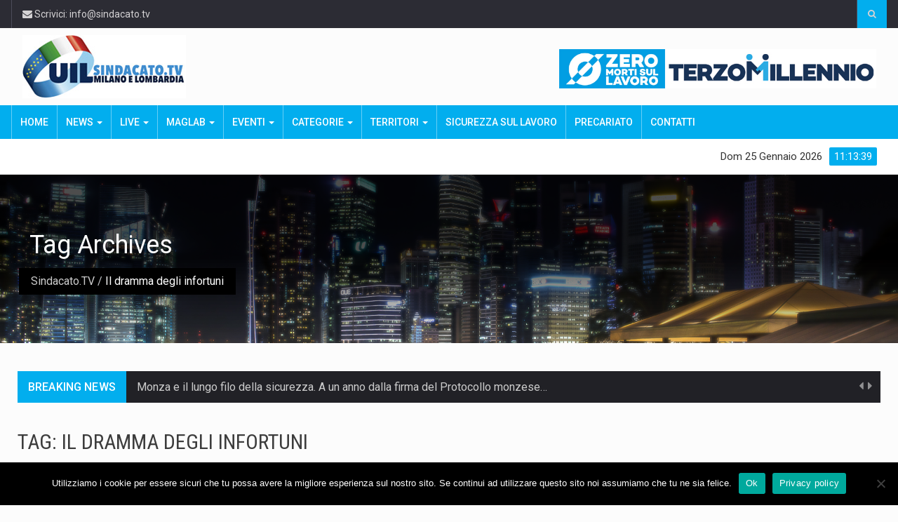

--- FILE ---
content_type: text/html; charset=UTF-8
request_url: http://www.sindacato.tv/tag/il-dramma-degli-infortuni/
body_size: 98675
content:
		<!DOCTYPE html>
			<html lang="it-IT">
	<head>
	
<!-- Global site tag (gtag.js) - Google Analytics -->
<script async src="https://www.googletagmanager.com/gtag/js?id=G-WTKYSYPBPY"></script>
<script>
  window.dataLayer = window.dataLayer || [];
  function gtag(){dataLayer.push(arguments);}
  gtag('js', new Date());

  gtag('config', 'G-WTKYSYPBPY');
</script>	
	
	
		<meta charset="UTF-8">
		<meta name="viewport" content="width=device-width, initial-scale=1">
		<link rel="profile" href="http://gmpg.org/xfn/11">
			
		<meta name='robots' content='index, follow, max-image-preview:large, max-snippet:-1, max-video-preview:-1' />
	<style>img:is([sizes="auto" i], [sizes^="auto," i]) { contain-intrinsic-size: 3000px 1500px }</style>
	
	<!-- This site is optimized with the Yoast SEO plugin v26.7 - https://yoast.com/wordpress/plugins/seo/ -->
	<title>Il dramma degli infortuni Archivi - Sindacato.TV</title>
	<link rel="canonical" href="http://www.sindacato.tv/tag/il-dramma-degli-infortuni/" />
	<meta property="og:locale" content="it_IT" />
	<meta property="og:type" content="article" />
	<meta property="og:title" content="Il dramma degli infortuni Archivi - Sindacato.TV" />
	<meta property="og:url" content="http://www.sindacato.tv/tag/il-dramma-degli-infortuni/" />
	<meta property="og:site_name" content="Sindacato.TV" />
	<meta name="twitter:card" content="summary_large_image" />
	<script type="application/ld+json" class="yoast-schema-graph">{"@context":"https://schema.org","@graph":[{"@type":"CollectionPage","@id":"http://www.sindacato.tv/tag/il-dramma-degli-infortuni/","url":"http://www.sindacato.tv/tag/il-dramma-degli-infortuni/","name":"Il dramma degli infortuni Archivi - Sindacato.TV","isPartOf":{"@id":"http://www.sindacato.tv/#website"},"breadcrumb":{"@id":"http://www.sindacato.tv/tag/il-dramma-degli-infortuni/#breadcrumb"},"inLanguage":"it-IT"},{"@type":"BreadcrumbList","@id":"http://www.sindacato.tv/tag/il-dramma-degli-infortuni/#breadcrumb","itemListElement":[{"@type":"ListItem","position":1,"name":"Home","item":"http://www.sindacato.tv/"},{"@type":"ListItem","position":2,"name":"Il dramma degli infortuni"}]},{"@type":"WebSite","@id":"http://www.sindacato.tv/#website","url":"http://www.sindacato.tv/","name":"Sindacato.TV","description":"Web TV della UIL Milano e Lombardia","publisher":{"@id":"http://www.sindacato.tv/#organization"},"potentialAction":[{"@type":"SearchAction","target":{"@type":"EntryPoint","urlTemplate":"http://www.sindacato.tv/?s={search_term_string}"},"query-input":{"@type":"PropertyValueSpecification","valueRequired":true,"valueName":"search_term_string"}}],"inLanguage":"it-IT"},{"@type":"Organization","@id":"http://www.sindacato.tv/#organization","name":"Sindacato.TV","url":"http://www.sindacato.tv/","logo":{"@type":"ImageObject","inLanguage":"it-IT","@id":"http://www.sindacato.tv/#/schema/logo/image/","url":"http://www.sindacato.tv/wp-content/uploads/2021/02/logo-tv-uil-1024x411.png","contentUrl":"http://www.sindacato.tv/wp-content/uploads/2021/02/logo-tv-uil-1024x411.png","width":1024,"height":411,"caption":"Sindacato.TV"},"image":{"@id":"http://www.sindacato.tv/#/schema/logo/image/"}}]}</script>
	<!-- / Yoast SEO plugin. -->


<link rel='dns-prefetch' href='//pagead2.googlesyndication.com' />
<link rel='dns-prefetch' href='//fonts.googleapis.com' />
<link rel="alternate" type="application/rss+xml" title="Sindacato.TV &raquo; Feed" href="http://www.sindacato.tv/feed/" />
<link rel="alternate" type="application/rss+xml" title="Sindacato.TV &raquo; Feed dei commenti" href="http://www.sindacato.tv/comments/feed/" />
<link rel="alternate" type="application/rss+xml" title="Sindacato.TV &raquo; Il dramma degli infortuni Feed del tag" href="http://www.sindacato.tv/tag/il-dramma-degli-infortuni/feed/" />
<script type="text/javascript">
/* <![CDATA[ */
window._wpemojiSettings = {"baseUrl":"https:\/\/s.w.org\/images\/core\/emoji\/16.0.1\/72x72\/","ext":".png","svgUrl":"https:\/\/s.w.org\/images\/core\/emoji\/16.0.1\/svg\/","svgExt":".svg","source":{"concatemoji":"http:\/\/www.sindacato.tv\/wp-includes\/js\/wp-emoji-release.min.js?ver=6.8.3"}};
/*! This file is auto-generated */
!function(s,n){var o,i,e;function c(e){try{var t={supportTests:e,timestamp:(new Date).valueOf()};sessionStorage.setItem(o,JSON.stringify(t))}catch(e){}}function p(e,t,n){e.clearRect(0,0,e.canvas.width,e.canvas.height),e.fillText(t,0,0);var t=new Uint32Array(e.getImageData(0,0,e.canvas.width,e.canvas.height).data),a=(e.clearRect(0,0,e.canvas.width,e.canvas.height),e.fillText(n,0,0),new Uint32Array(e.getImageData(0,0,e.canvas.width,e.canvas.height).data));return t.every(function(e,t){return e===a[t]})}function u(e,t){e.clearRect(0,0,e.canvas.width,e.canvas.height),e.fillText(t,0,0);for(var n=e.getImageData(16,16,1,1),a=0;a<n.data.length;a++)if(0!==n.data[a])return!1;return!0}function f(e,t,n,a){switch(t){case"flag":return n(e,"\ud83c\udff3\ufe0f\u200d\u26a7\ufe0f","\ud83c\udff3\ufe0f\u200b\u26a7\ufe0f")?!1:!n(e,"\ud83c\udde8\ud83c\uddf6","\ud83c\udde8\u200b\ud83c\uddf6")&&!n(e,"\ud83c\udff4\udb40\udc67\udb40\udc62\udb40\udc65\udb40\udc6e\udb40\udc67\udb40\udc7f","\ud83c\udff4\u200b\udb40\udc67\u200b\udb40\udc62\u200b\udb40\udc65\u200b\udb40\udc6e\u200b\udb40\udc67\u200b\udb40\udc7f");case"emoji":return!a(e,"\ud83e\udedf")}return!1}function g(e,t,n,a){var r="undefined"!=typeof WorkerGlobalScope&&self instanceof WorkerGlobalScope?new OffscreenCanvas(300,150):s.createElement("canvas"),o=r.getContext("2d",{willReadFrequently:!0}),i=(o.textBaseline="top",o.font="600 32px Arial",{});return e.forEach(function(e){i[e]=t(o,e,n,a)}),i}function t(e){var t=s.createElement("script");t.src=e,t.defer=!0,s.head.appendChild(t)}"undefined"!=typeof Promise&&(o="wpEmojiSettingsSupports",i=["flag","emoji"],n.supports={everything:!0,everythingExceptFlag:!0},e=new Promise(function(e){s.addEventListener("DOMContentLoaded",e,{once:!0})}),new Promise(function(t){var n=function(){try{var e=JSON.parse(sessionStorage.getItem(o));if("object"==typeof e&&"number"==typeof e.timestamp&&(new Date).valueOf()<e.timestamp+604800&&"object"==typeof e.supportTests)return e.supportTests}catch(e){}return null}();if(!n){if("undefined"!=typeof Worker&&"undefined"!=typeof OffscreenCanvas&&"undefined"!=typeof URL&&URL.createObjectURL&&"undefined"!=typeof Blob)try{var e="postMessage("+g.toString()+"("+[JSON.stringify(i),f.toString(),p.toString(),u.toString()].join(",")+"));",a=new Blob([e],{type:"text/javascript"}),r=new Worker(URL.createObjectURL(a),{name:"wpTestEmojiSupports"});return void(r.onmessage=function(e){c(n=e.data),r.terminate(),t(n)})}catch(e){}c(n=g(i,f,p,u))}t(n)}).then(function(e){for(var t in e)n.supports[t]=e[t],n.supports.everything=n.supports.everything&&n.supports[t],"flag"!==t&&(n.supports.everythingExceptFlag=n.supports.everythingExceptFlag&&n.supports[t]);n.supports.everythingExceptFlag=n.supports.everythingExceptFlag&&!n.supports.flag,n.DOMReady=!1,n.readyCallback=function(){n.DOMReady=!0}}).then(function(){return e}).then(function(){var e;n.supports.everything||(n.readyCallback(),(e=n.source||{}).concatemoji?t(e.concatemoji):e.wpemoji&&e.twemoji&&(t(e.twemoji),t(e.wpemoji)))}))}((window,document),window._wpemojiSettings);
/* ]]> */
</script>
<style id='wp-emoji-styles-inline-css' type='text/css'>

	img.wp-smiley, img.emoji {
		display: inline !important;
		border: none !important;
		box-shadow: none !important;
		height: 1em !important;
		width: 1em !important;
		margin: 0 0.07em !important;
		vertical-align: -0.1em !important;
		background: none !important;
		padding: 0 !important;
	}
</style>
<link rel='stylesheet' id='wp-block-library-css' href='http://www.sindacato.tv/wp-includes/css/dist/block-library/style.min.css?ver=6.8.3' type='text/css' media='all' />
<style id='classic-theme-styles-inline-css' type='text/css'>
/*! This file is auto-generated */
.wp-block-button__link{color:#fff;background-color:#32373c;border-radius:9999px;box-shadow:none;text-decoration:none;padding:calc(.667em + 2px) calc(1.333em + 2px);font-size:1.125em}.wp-block-file__button{background:#32373c;color:#fff;text-decoration:none}
</style>
<style id='global-styles-inline-css' type='text/css'>
:root{--wp--preset--aspect-ratio--square: 1;--wp--preset--aspect-ratio--4-3: 4/3;--wp--preset--aspect-ratio--3-4: 3/4;--wp--preset--aspect-ratio--3-2: 3/2;--wp--preset--aspect-ratio--2-3: 2/3;--wp--preset--aspect-ratio--16-9: 16/9;--wp--preset--aspect-ratio--9-16: 9/16;--wp--preset--color--black: #000000;--wp--preset--color--cyan-bluish-gray: #abb8c3;--wp--preset--color--white: #ffffff;--wp--preset--color--pale-pink: #f78da7;--wp--preset--color--vivid-red: #cf2e2e;--wp--preset--color--luminous-vivid-orange: #ff6900;--wp--preset--color--luminous-vivid-amber: #fcb900;--wp--preset--color--light-green-cyan: #7bdcb5;--wp--preset--color--vivid-green-cyan: #00d084;--wp--preset--color--pale-cyan-blue: #8ed1fc;--wp--preset--color--vivid-cyan-blue: #0693e3;--wp--preset--color--vivid-purple: #9b51e0;--wp--preset--gradient--vivid-cyan-blue-to-vivid-purple: linear-gradient(135deg,rgba(6,147,227,1) 0%,rgb(155,81,224) 100%);--wp--preset--gradient--light-green-cyan-to-vivid-green-cyan: linear-gradient(135deg,rgb(122,220,180) 0%,rgb(0,208,130) 100%);--wp--preset--gradient--luminous-vivid-amber-to-luminous-vivid-orange: linear-gradient(135deg,rgba(252,185,0,1) 0%,rgba(255,105,0,1) 100%);--wp--preset--gradient--luminous-vivid-orange-to-vivid-red: linear-gradient(135deg,rgba(255,105,0,1) 0%,rgb(207,46,46) 100%);--wp--preset--gradient--very-light-gray-to-cyan-bluish-gray: linear-gradient(135deg,rgb(238,238,238) 0%,rgb(169,184,195) 100%);--wp--preset--gradient--cool-to-warm-spectrum: linear-gradient(135deg,rgb(74,234,220) 0%,rgb(151,120,209) 20%,rgb(207,42,186) 40%,rgb(238,44,130) 60%,rgb(251,105,98) 80%,rgb(254,248,76) 100%);--wp--preset--gradient--blush-light-purple: linear-gradient(135deg,rgb(255,206,236) 0%,rgb(152,150,240) 100%);--wp--preset--gradient--blush-bordeaux: linear-gradient(135deg,rgb(254,205,165) 0%,rgb(254,45,45) 50%,rgb(107,0,62) 100%);--wp--preset--gradient--luminous-dusk: linear-gradient(135deg,rgb(255,203,112) 0%,rgb(199,81,192) 50%,rgb(65,88,208) 100%);--wp--preset--gradient--pale-ocean: linear-gradient(135deg,rgb(255,245,203) 0%,rgb(182,227,212) 50%,rgb(51,167,181) 100%);--wp--preset--gradient--electric-grass: linear-gradient(135deg,rgb(202,248,128) 0%,rgb(113,206,126) 100%);--wp--preset--gradient--midnight: linear-gradient(135deg,rgb(2,3,129) 0%,rgb(40,116,252) 100%);--wp--preset--font-size--small: 13px;--wp--preset--font-size--medium: 20px;--wp--preset--font-size--large: 36px;--wp--preset--font-size--x-large: 42px;--wp--preset--spacing--20: 0.44rem;--wp--preset--spacing--30: 0.67rem;--wp--preset--spacing--40: 1rem;--wp--preset--spacing--50: 1.5rem;--wp--preset--spacing--60: 2.25rem;--wp--preset--spacing--70: 3.38rem;--wp--preset--spacing--80: 5.06rem;--wp--preset--shadow--natural: 6px 6px 9px rgba(0, 0, 0, 0.2);--wp--preset--shadow--deep: 12px 12px 50px rgba(0, 0, 0, 0.4);--wp--preset--shadow--sharp: 6px 6px 0px rgba(0, 0, 0, 0.2);--wp--preset--shadow--outlined: 6px 6px 0px -3px rgba(255, 255, 255, 1), 6px 6px rgba(0, 0, 0, 1);--wp--preset--shadow--crisp: 6px 6px 0px rgba(0, 0, 0, 1);}:where(.is-layout-flex){gap: 0.5em;}:where(.is-layout-grid){gap: 0.5em;}body .is-layout-flex{display: flex;}.is-layout-flex{flex-wrap: wrap;align-items: center;}.is-layout-flex > :is(*, div){margin: 0;}body .is-layout-grid{display: grid;}.is-layout-grid > :is(*, div){margin: 0;}:where(.wp-block-columns.is-layout-flex){gap: 2em;}:where(.wp-block-columns.is-layout-grid){gap: 2em;}:where(.wp-block-post-template.is-layout-flex){gap: 1.25em;}:where(.wp-block-post-template.is-layout-grid){gap: 1.25em;}.has-black-color{color: var(--wp--preset--color--black) !important;}.has-cyan-bluish-gray-color{color: var(--wp--preset--color--cyan-bluish-gray) !important;}.has-white-color{color: var(--wp--preset--color--white) !important;}.has-pale-pink-color{color: var(--wp--preset--color--pale-pink) !important;}.has-vivid-red-color{color: var(--wp--preset--color--vivid-red) !important;}.has-luminous-vivid-orange-color{color: var(--wp--preset--color--luminous-vivid-orange) !important;}.has-luminous-vivid-amber-color{color: var(--wp--preset--color--luminous-vivid-amber) !important;}.has-light-green-cyan-color{color: var(--wp--preset--color--light-green-cyan) !important;}.has-vivid-green-cyan-color{color: var(--wp--preset--color--vivid-green-cyan) !important;}.has-pale-cyan-blue-color{color: var(--wp--preset--color--pale-cyan-blue) !important;}.has-vivid-cyan-blue-color{color: var(--wp--preset--color--vivid-cyan-blue) !important;}.has-vivid-purple-color{color: var(--wp--preset--color--vivid-purple) !important;}.has-black-background-color{background-color: var(--wp--preset--color--black) !important;}.has-cyan-bluish-gray-background-color{background-color: var(--wp--preset--color--cyan-bluish-gray) !important;}.has-white-background-color{background-color: var(--wp--preset--color--white) !important;}.has-pale-pink-background-color{background-color: var(--wp--preset--color--pale-pink) !important;}.has-vivid-red-background-color{background-color: var(--wp--preset--color--vivid-red) !important;}.has-luminous-vivid-orange-background-color{background-color: var(--wp--preset--color--luminous-vivid-orange) !important;}.has-luminous-vivid-amber-background-color{background-color: var(--wp--preset--color--luminous-vivid-amber) !important;}.has-light-green-cyan-background-color{background-color: var(--wp--preset--color--light-green-cyan) !important;}.has-vivid-green-cyan-background-color{background-color: var(--wp--preset--color--vivid-green-cyan) !important;}.has-pale-cyan-blue-background-color{background-color: var(--wp--preset--color--pale-cyan-blue) !important;}.has-vivid-cyan-blue-background-color{background-color: var(--wp--preset--color--vivid-cyan-blue) !important;}.has-vivid-purple-background-color{background-color: var(--wp--preset--color--vivid-purple) !important;}.has-black-border-color{border-color: var(--wp--preset--color--black) !important;}.has-cyan-bluish-gray-border-color{border-color: var(--wp--preset--color--cyan-bluish-gray) !important;}.has-white-border-color{border-color: var(--wp--preset--color--white) !important;}.has-pale-pink-border-color{border-color: var(--wp--preset--color--pale-pink) !important;}.has-vivid-red-border-color{border-color: var(--wp--preset--color--vivid-red) !important;}.has-luminous-vivid-orange-border-color{border-color: var(--wp--preset--color--luminous-vivid-orange) !important;}.has-luminous-vivid-amber-border-color{border-color: var(--wp--preset--color--luminous-vivid-amber) !important;}.has-light-green-cyan-border-color{border-color: var(--wp--preset--color--light-green-cyan) !important;}.has-vivid-green-cyan-border-color{border-color: var(--wp--preset--color--vivid-green-cyan) !important;}.has-pale-cyan-blue-border-color{border-color: var(--wp--preset--color--pale-cyan-blue) !important;}.has-vivid-cyan-blue-border-color{border-color: var(--wp--preset--color--vivid-cyan-blue) !important;}.has-vivid-purple-border-color{border-color: var(--wp--preset--color--vivid-purple) !important;}.has-vivid-cyan-blue-to-vivid-purple-gradient-background{background: var(--wp--preset--gradient--vivid-cyan-blue-to-vivid-purple) !important;}.has-light-green-cyan-to-vivid-green-cyan-gradient-background{background: var(--wp--preset--gradient--light-green-cyan-to-vivid-green-cyan) !important;}.has-luminous-vivid-amber-to-luminous-vivid-orange-gradient-background{background: var(--wp--preset--gradient--luminous-vivid-amber-to-luminous-vivid-orange) !important;}.has-luminous-vivid-orange-to-vivid-red-gradient-background{background: var(--wp--preset--gradient--luminous-vivid-orange-to-vivid-red) !important;}.has-very-light-gray-to-cyan-bluish-gray-gradient-background{background: var(--wp--preset--gradient--very-light-gray-to-cyan-bluish-gray) !important;}.has-cool-to-warm-spectrum-gradient-background{background: var(--wp--preset--gradient--cool-to-warm-spectrum) !important;}.has-blush-light-purple-gradient-background{background: var(--wp--preset--gradient--blush-light-purple) !important;}.has-blush-bordeaux-gradient-background{background: var(--wp--preset--gradient--blush-bordeaux) !important;}.has-luminous-dusk-gradient-background{background: var(--wp--preset--gradient--luminous-dusk) !important;}.has-pale-ocean-gradient-background{background: var(--wp--preset--gradient--pale-ocean) !important;}.has-electric-grass-gradient-background{background: var(--wp--preset--gradient--electric-grass) !important;}.has-midnight-gradient-background{background: var(--wp--preset--gradient--midnight) !important;}.has-small-font-size{font-size: var(--wp--preset--font-size--small) !important;}.has-medium-font-size{font-size: var(--wp--preset--font-size--medium) !important;}.has-large-font-size{font-size: var(--wp--preset--font-size--large) !important;}.has-x-large-font-size{font-size: var(--wp--preset--font-size--x-large) !important;}
:where(.wp-block-post-template.is-layout-flex){gap: 1.25em;}:where(.wp-block-post-template.is-layout-grid){gap: 1.25em;}
:where(.wp-block-columns.is-layout-flex){gap: 2em;}:where(.wp-block-columns.is-layout-grid){gap: 2em;}
:root :where(.wp-block-pullquote){font-size: 1.5em;line-height: 1.6;}
</style>
<link rel='stylesheet' id='contact-form-7-css' href='http://www.sindacato.tv/wp-content/plugins/contact-form-7/includes/css/styles.css?ver=6.1.4' type='text/css' media='all' />
<link rel='stylesheet' id='cookie-notice-front-css' href='http://www.sindacato.tv/wp-content/plugins/cookie-notice/css/front.min.css?ver=2.5.11' type='text/css' media='all' />
<link rel='stylesheet' id='wptu-front-style-css' href='http://www.sindacato.tv/wp-content/plugins/ticker-ultimate/assets/css/wptu-front.css?ver=1.7.6' type='text/css' media='all' />
<link rel='stylesheet' id='reendex-fonts-css' href='//fonts.googleapis.com/css?family=Roboto%3A300%2C400%2C500%2C700%2C900%7CRoboto%20Slab%3A300%2C400%2C700%7CRoboto%20Condensed%3A300%2C400%2C700&#038;subset=latin%2Clatin-ext' type='text/css' media='all' />
<link rel='stylesheet' id='bootstrap-css' href='http://www.sindacato.tv/wp-content/themes/reendex/css/bootstrap.min.css?ver=6.8.3' type='text/css' media='all' />
<link rel='stylesheet' id='font-awesome-css' href='http://www.sindacato.tv/wp-content/themes/reendex/css/font-awesome.min.css?ver=6.8.3' type='text/css' media='all' />
<link rel='stylesheet' id='pe-icon-7-stroke-css' href='http://www.sindacato.tv/wp-content/themes/reendex/css/pe-icon-7-stroke.css?ver=6.8.3' type='text/css' media='all' />
<link rel='stylesheet' id='flexslider-css' href='http://www.sindacato.tv/wp-content/plugins/js_composer/assets/lib/bower/flexslider/flexslider.min.css?ver=6.2.0' type='text/css' media='all' />
<link rel='stylesheet' id='owl-carousel-css' href='http://www.sindacato.tv/wp-content/themes/reendex/css/owl.carousel.min.css?ver=6.8.3' type='text/css' media='all' />
<link rel='stylesheet' id='lightbox-css' href='http://www.sindacato.tv/wp-content/themes/reendex/css/lightbox.min.css?ver=6.8.3' type='text/css' media='all' />
<link rel='stylesheet' id='bootstrap-select-css' href='http://www.sindacato.tv/wp-content/themes/reendex/css/bootstrap-select.min.css?ver=6.8.3' type='text/css' media='all' />
<link rel='stylesheet' id='jquery-ui-css' href='http://www.sindacato.tv/wp-content/themes/reendex/css/jquery-ui.min.css?ver=6.8.3' type='text/css' media='all' />
<link rel='stylesheet' id='weather-icons-css' href='http://www.sindacato.tv/wp-content/themes/reendex/css/weather-icons.min.css?ver=6.8.3' type='text/css' media='all' />
<link rel='stylesheet' id='reendex-colors-css' href='http://www.sindacato.tv/wp-content/themes/reendex/css/colors.css?ver=6.8.3' type='text/css' media='all' />
<link rel='stylesheet' id='responsive-menu-css' href='http://www.sindacato.tv/wp-content/themes/reendex/css/wprmenu.css?ver=1.01' type='text/css' media='all' />
<link rel='stylesheet' id='animate-css' href='http://www.sindacato.tv/wp-content/themes/reendex/css/animate.css?ver=6.8.3' type='text/css' media='all' />
<link rel='stylesheet' id='jquery-magnific-popup-css' href='http://www.sindacato.tv/wp-content/themes/reendex/css/magnific-popup.css?ver=6.8.3' type='text/css' media='all' />
<link rel='stylesheet' id='reendex-style-css' href='http://www.sindacato.tv/wp-content/themes/reendex/style.css?ver=6.8.3' type='text/css' media='all' />
<style id='reendex-style-inline-css' type='text/css'>

			.title-style01 > h3, .style-02 span, .nav-tabs.nav-tabs-bottom,
			.comment-title h4 {
				border-bottom: 2px solid #02aeee;
			}
			.main-menu, .search-icon-btn, .breaking-ribbon, .flexslider li h3, #sidebar-newsletter button, #newsletter button, #time, .btn-primary:hover, .sponsored, .sponsored-big, .play-icon, .title-style05.style-01, .title-left.underline04::before, .title-left.underline03::before, #footer .widget-title::before, .mega-menu-wrapper .widget-title::before, .page-numbers  span.current, .read-more:hover:before, #nav-below-main ul li a:hover:before, #nav-below-main ul li.current-menu-item a:before, .btn:hover, .btn-info.focus, .btn-info:focus, .btn-default, .weather-city, .calendar_wrap caption, .icon-sub-menu .up-icon, .tvbanner-area .bg-1, .widget-search .search-submit, .block-title-1, #wprmenu_menu .wprmenu_icon_par.wprmenu_par_opened, .archive-label, .bg-1, .header-search-box, .sidebar-weather.widget .widget-title, .pagination .nav-links span.current, .pagination .nav-links a:hover, .block-title-2, .dropdown-menu > .active > a, .dropdown-menu > .active > a:focus, .dropdown-menu > .active > a:hover, .nav-previous a:hover::before, .nav-next a:hover::after, .related-post-cat a, .page-links span, .section-highlighs-wrapper span a, .section-header h2::after, .section-highlighs-wrapper span a::before, .contact-formarea input, #sidebar-newsletter .sidebar-newsletter-inner h5, #sidebar-newsletter .sidebar-newsletter-inner h5::before, .sidebar-social-icons .sidebar-social-icons-inner h5::before, .twitter-feed-area .twitter-feed-inner h5, .twitter-feed-area .twitter-feed-inner h5::before, .container-fluid.header-style-five .main-menu ul.mega-main-menu::before, .select2-container--default .select2-results__option--highlighted[aria-selected], .logo-gallery-header h3::after, .video-promo-item .section-highlight-inner::before, .promo-item .section-highlight-inner a::before, .promo-item .section-highlight-inner a, .video-promo-item .section-highlight-inner, .single input[type=submit]:hover, .live-updates .live-title, .rtl .btn-default {
				background-color: #02aeee;
			}
			.title-style02, .title-style02-light, .blockquote_style02, h3.article-title-left, .post-style-default .entry-header .post-meta-elements, .post-style-7 .entry-header .post-meta-elements, .instagram-content .instagram-subtitle {
				border-left: 3px solid #02aeee;
			}
			.rtl .title-style02, .rtl .title-style02-light, .rtl .blockquote_style02, .rtl h3.article-title-left, .rtl .post-style-default .entry-header .post-meta-elements, .rtl .post-style-7 .entry-header .post-meta-elements, .rtl .instagram-content .instagram-subtitle {
				border-right: 3px solid #02aeee;
				border-left: none;
			}
			a, .contact-us a, .content-wrap a, #calendar .ui-datepicker-calendar tbody td a.ui-state-highlight, #nav-below-main ul li a:hover, #nav-below-main ul li.current-menu-item a, a:hover, .hour, .date, .day, .time, .header-logo h1, .dropdown-menu a:hover, .read-more:hover, .blockquote_style01::before, .contact-us i, .currency h4, .square10, .square11, #cdate, .contact-email a, .entry-footer span a, .local-weather-title, .post .entry-content p a, .dot {
				color: #02aeee;
			}
			.page-numbers span.current {
				border: 1px solid #02aeee;
			}
			.news-gallery-slider .post-content > a {
				border-left: 2px solid #02aeee !important;
			}
			.rtl .news-gallery-slider .post-content > a {
				border-right: 2px solid #02aeee !important;
				border-left: none !important;
			}
			.post-style-2 blockquote {
				border-left: 4px solid #02aeee !important;
			}
			.rtl .post-style-2 blockquote {
				border-right: 4px solid #02aeee !important;
				border-left: none !important;
			}
			.post-style-3 .entry-header .entry-title, .post-style-4 .entry-header .header-subtitle, post-style-2 .entry-header .header-subtitle, .section-header-left .section-subtitle, .post-style-2 .entry-header .header-subtitle, .post-style-4 .entry-header .header-subtitle {
				border-left: 6px solid #02aeee !important;
			}
			.rtl .post-style-3 .entry-header .entry-title, .rtl .post-style-4 .entry-header .header-subtitle, .rtl post-style-2 .entry-header .header-subtitle, .rtl .section-header-left .section-subtitle, .rtl .post-style-2 .entry-header .header-subtitle, .rtl .post-style-4 .entry-header .header-subtitle {
				border-right: 6px solid #02aeee !important;
				border-left: none !important;
			}
			.section-highlighs, .sidebar-newsletter-form, .twitter-feed-wrapper, .video-promo-content, .promo-content {
				border-top: 6px solid #02aeee !important;
			}
			.main_menu ul > li.current-menu-item > a, .main_menu ul > li.current-page-ancestor > a {
				background-color: #015a91 !important;
			}
			.sponsored:hover, .sponsored-big:hover, #sidebar-newsletter button:hover, .nav .open>a, .nav .open>a:focus, .nav .open>a:hover, .carousel-title:hover, .pagination > .active > a:hover, .btn-default:hover, .nav-tabs.nav-tabs-solid > .active > a:focus, .nav-tabs.nav-tabs-solid .active a, .nav-pills > li.active > a, .nav-pills > li.active > a:focus, .nav-pills > li.active > a:hover, .dropdown-menu > li > a:hover {
				background-color: #02aeee !important;
			}
			.main_menu ul>li>a:focus, .main_menu ul>li>a:hover, .contact-formarea input:hover {
				background-color: #02aeee;
			}
			.item .item-content a:hover, .item-content p a:hover, .events p a:hover, .small-gallery .post-content p a:hover, .sidebar-block .sidebar-content a:hover, .sidebar-post.light p a:hover, .single-related-posts .entry-title a:hover, .post-meta-author a:hover, .single-related-posts .content a:hover, .external-link p:hover, .container-full .item-content h4 a:hover, .promo-item .promo-content .read-more:hover, .video-promo-item .video-promo-content .read-more:hover, .sidebar-post.light .item-content p a:hover {
				color: #02aeee !important;
			}
			.sponsored:hover, .sponsored-big:hover, #sidebar-newsletter button:hover, .main-menu .main_menu ul>li>a:hover, .nav .open>a, .nav .open>a:focus, .nav .open>a:hover, .carousel-title:hover, .pagination > .active > a:hover, .btn-default:hover, .nav-tabs.nav-tabs-solid > .active > a:focus, .nav-tabs.nav-tabs-solid .active a, .nav-pills > li.active > a, .nav-pills > li.active > a:focus, .nav-pills > li.active > a:hover, .dropdown-menu > li > a:hover, .block-title-1, .block-title-2, .main_menu ul>li>a:focus, .main_menu ul>li>a:hover {
				color: #fff;
			}
			body, h1, h2, h4, h5, h6, h1 a, h2 a, h4 a, h5 a, h6 a {
				font-family: Roboto, sans-serif;
			}
			h3 {
				font-family: Roboto Condensed, serif;
			}
			body {
				font-size: 14px;
			}
			.main_menu ul > li > a {
				font-size: 14px;
				font-weight: 500;
			}
			#nav-below-main ul li a {
				font-size: 14px;
				font-weight: 400;
			}
			.pageloader {
				background-color: #fff;
			}
			.spinner > div {
				background-color: #777;
			}
			h1.page-title span {
				color: #fff;
			}
			.archive .breadcrumb,
            .search .breadcrumb,
            .page-template-default .breadcrumb {
				background-color: #000;
			}
			.archive .breadcrumb span,
            .search .breadcrumb span,
            .archive .breadcrumb a,
            .search .breadcrumb a,
            .page-template-default .breadcrumb span,
            .page-template-default .breadcrumb a {
				color: #fff !important;
			}
			.single h1.page-title span {
				color: #fff;
			}
			.single .breadcrumb {
				background-color: #000;
			}
			.single .breadcrumb span,
            .single .breadcrumb a {
				color: #fff !important;
			}
			.blog h1.page-title span {
				color: #fff;
			}
			.blog .page-subtitle {
				background-color: #000;
			}
			.blog .page-subtitle span a {
				color: #fff !important;
			}
			.contact-page-header h1.page-title span {
				color: #fff;
			}
			.contact-page-header .page-subtitle {
				background-color: #000;
			}
			.contact-page-header .page-subtitle span a {
				color: #fff !important;
			}

			#mobile-nav-wrapper {
				background-color: #fcfcfc;
				opacity: 0.9!important;
			}
		   #wprmenu_bar .wprmenu_icon span {
				background-color: #777!important;
			}
			#wprmenu_menu {
				background-color: #2c2c34!important;
				opacity: 0.98!important;
			}
			#wprmenu_menu.wprmenu_levels ul li {
				border-bottom: 1px solid #55555b;
				border-top: 1px solid #55555b;
			}
			#wprmenu_menu.wprmenu_levels ul li ul {
				border-top:1px solid #55555b;
			}
			#wprmenu_menu ul li a, #wprmenu_menu .wprmenu_icon_par {
				color: #b5b5b5;
			}
			#wprmenu_menu ul li a:hover, #wprmenu_menu .wprmenu_icon_par:hover {
				color: #fff;
			}
			#wprmenu_menu.wprmenu_levels a.wprmenu_parent_item {
				border-left: 1px solid #55555b;
			}
		.menu-toggle {
			display: none!important;
		}
		@media (max-width: 1100px) {
			.menu-toggle,.topsearch {
				display: none!important;
			}				
		}
			#wprmenu_menu, #wprmenu_menu ul, #wprmenu_menu li {
				border-bottom:none!important;
			}
			#wprmenu_menu, #wprmenu_menu ul, #wprmenu_menu li {
				border-bottom:none!important;
			}
			#wprmenu_menu.wprmenu_levels > ul {
				border-bottom:1px solid #55555b!important;
			}
			.wprmenu_no_border_bottom {
				border-bottom:none!important;
			}
			#wprmenu_menu.wprmenu_levels ul li ul {
				border-top:none!important;
			}
		#wprmenu_menu.left {
			width: 100%;
			left: -100%;
			right: auto;
		}
		#wprmenu_menu.right {
			width: 100%;
			right: -100%;
			left: auto;
		}
		#wprmenu_menu input.search-field {
			padding: 6px 6px;
			background-color: #999;
			color: #333;
			border: #666;
			margin: 6px 6px;
		}
		#wprmenu_menu input.search-field:focus {
			background-color: #CCC;
			color: #000;
		}
			@media screen and (max-width: 1100px) {
				div#wpadminbar { position: fixed; }
				#wpadminbar + #wprmenu_menu.left { top: 105px; }
		}
</style>
<link rel='stylesheet' id='reendex-responsive-css' href='http://www.sindacato.tv/wp-content/themes/reendex/css/responsive.css?ver=6.8.3' type='text/css' media='all' />
<script type="text/javascript" id="cookie-notice-front-js-before">
/* <![CDATA[ */
var cnArgs = {"ajaxUrl":"http:\/\/www.sindacato.tv\/wp-admin\/admin-ajax.php","nonce":"9875db6b71","hideEffect":"fade","position":"bottom","onScroll":false,"onScrollOffset":100,"onClick":false,"cookieName":"cookie_notice_accepted","cookieTime":2592000,"cookieTimeRejected":2592000,"globalCookie":false,"redirection":false,"cache":false,"revokeCookies":false,"revokeCookiesOpt":"automatic"};
/* ]]> */
</script>
<script type="text/javascript" src="http://www.sindacato.tv/wp-content/plugins/cookie-notice/js/front.min.js?ver=2.5.11" id="cookie-notice-front-js"></script>
<script type="text/javascript" src="http://www.sindacato.tv/wp-content/plugins/enable-jquery-migrate-helper/js/jquery/jquery-1.12.4-wp.js?ver=1.12.4-wp" id="jquery-core-js"></script>
<script type="text/javascript" src="http://www.sindacato.tv/wp-content/plugins/enable-jquery-migrate-helper/js/jquery-migrate/jquery-migrate-1.4.1-wp.js?ver=1.4.1-wp" id="jquery-migrate-js"></script>
<script type="text/javascript" src="//pagead2.googlesyndication.com/pagead/js/adsbygoogle.js?ver=6.8.3" id="reendex-adsense-js"></script>
<link rel="https://api.w.org/" href="http://www.sindacato.tv/wp-json/" /><link rel="alternate" title="JSON" type="application/json" href="http://www.sindacato.tv/wp-json/wp/v2/tags/904" /><link rel="EditURI" type="application/rsd+xml" title="RSD" href="http://www.sindacato.tv/xmlrpc.php?rsd" />
<meta name="generator" content="WordPress 6.8.3" />
<meta name="generator" content="Powered by WPBakery Page Builder - drag and drop page builder for WordPress."/>
<link rel="icon" href="http://www.sindacato.tv/wp-content/uploads/2020/11/cropped-sindacato-TV_favicon_512x512-32x32.jpg" sizes="32x32" />
<link rel="icon" href="http://www.sindacato.tv/wp-content/uploads/2020/11/cropped-sindacato-TV_favicon_512x512-192x192.jpg" sizes="192x192" />
<link rel="apple-touch-icon" href="http://www.sindacato.tv/wp-content/uploads/2020/11/cropped-sindacato-TV_favicon_512x512-180x180.jpg" />
<meta name="msapplication-TileImage" content="http://www.sindacato.tv/wp-content/uploads/2020/11/cropped-sindacato-TV_favicon_512x512-270x270.jpg" />
		<style type="text/css" id="wp-custom-css">
			.main-menu, .search-icon-btn, .breaking-ribbon, .flexslider li h3, #sidebar-newsletter button, #newsletter button, #time, .btn-primary:hover, .sponsored, .sponsored-big, .play-icon, .title-style05.style-01, .title-left.underline04::before, .title-left.underline03::before, #footer .widget-title::before, .mega-menu-wrapper .widget-title::before, .page-numbers span.current, .read-more:hover:before, #nav-below-main ul li a:hover:before, #nav-below-main ul li.current-menu-item a:before, .btn:hover, .btn-info.focus, .btn-info:focus, .btn-default, .weather-city, .calendar_wrap caption, .icon-sub-menu .up-icon, .tvbanner-area .bg-1, .widget-search .search-submit, .block-title-1, #wprmenu_menu .wprmenu_icon_par.wprmenu_par_opened, .archive-label, .bg-1, .header-search-box, .sidebar-weather.widget .widget-title, .pagination .nav-links span.current, .pagination .nav-links a:hover, .block-title-2, .dropdown-menu > .active > a, .dropdown-menu > .active > a:focus, .dropdown-menu > .active > a:hover, .nav-previous a:hover::before, .nav-next a:hover::after, .related-post-cat a, .page-links span, .section-highlighs-wrapper span a, .section-header h2::after, .section-highlighs-wrapper span a::before, .contact-formarea input, #sidebar-newsletter .sidebar-newsletter-inner h5, #sidebar-newsletter .sidebar-newsletter-inner h5::before, .sidebar-social-icons .sidebar-social-icons-inner h5::before, .twitter-feed-area .twitter-feed-inner h5, .twitter-feed-area .twitter-feed-inner h5::before, .container-fluid.header-style-five .main-menu ul.mega-main-menu::before, .select2-container--default .select2-results__option--highlighted[aria-selected], .logo-gallery-header h3::after, .video-promo-item .section-highlight-inner::before, .promo-item .section-highlight-inner a::before, .promo-item .section-highlight-inner a, .video-promo-item .section-highlight-inner, .single input[type=submit]:hover, .live-updates .live-title, .rtl .btn-default {
    background-color: #02aeee;
}

.main_menu ul > li.current-menu-item > a, .main_menu ul > li.current-page-ancestor > a {
    background-color: #015a91 !important;
}


.main_menu ul>li>a:focus, .main_menu ul>li>a:hover, .contact-formarea input:hover {
    background-color: #015a91;
}



#footer {
    background-color: #015a91;
    background-color: rgba(1, 90, 145, 0.7);
    padding: 0;
    width: 100%;
}

/* colore della data degli articoli in home*/
a, .contact-us a, .content-wrap a, #calendar .ui-datepicker-calendar tbody td a.ui-state-highlight, #nav-below-main ul li a:hover, #nav-below-main ul li.current-menu-item a, a:hover, .hour, .date, .day, .time, .header-logo h1, .dropdown-menu a:hover, .read-more:hover, .blockquote_style01::before, .contact-us i, .currency h4, .square10, .square11, #cdate, .contact-email a, .entry-footer span a, .local-weather-title, .post .entry-content p a, .dot {
    color: #02aeee;
}

/* colore della bandina accanto al sottotitolo degli Aggiornamenti UIL in home */
.post-style-3 .entry-header .entry-title, .post-style-4 .entry-header .header-subtitle, post-style-2 .entry-header .header-subtitle, .section-header-left .section-subtitle, .post-style-2 .entry-header .header-subtitle, .post-style-4 .entry-header .header-subtitle {
    border-left: 6px solid #02aeee !important;
}


/**/

.img-overlay2:after {
    background: #011f31 !important;
    opacity: .9;
    -ms-filter: "progid:DXImageTransform.Microsoft.Alpha(Opacity=90)";
}



/* spazio sopra e sotto il logo */ 
#header .logo-ad-wrapper {
    margin: 10px 0;
}



.nav .open>a, .nav .open>a:focus, .nav .open>a:hover {
    background-color: cyan!important;
}


/* titoli della slide di apertura */
.news-slider-layer.first p, .slider_two.news-slider-layer p {
    font-size: 24px;
    font-weight: bolder;
}

.news-slider-layer.second p, .news-slider-layer.third p, .news-slider-layer.fourth p {
    font-size: 18px;
    font-weight: bolder;
}

/* titolo senza iniziali tutte maiuscole */
.archive .entry-post-title, .search .entry-post-title, .blog .entry-post-title {
    text-transform: none;
}

/* altezza del box della MAIN NEW */
.wpb_column.vc_column_container.vc_col-sm-8 {
    height: 520px;
}

/* nascosto banner header */
html > iframe {
	display: none !important;
}

@media screen and (max-width: 900px) {
	.desktop {
		display: none !important;
	}
}


/* per dare spazio nella bacchetta ECONOMIA E LAVORO - LE ULTIME ai titoli affinche non siano coperte dalle frecce */
.post-content {
	display: table-cell;
	padding: 8px 54px 6px;
}

/* footer su una sola riga */
.col-md-6 {
    width: 100%;
}


/* banner header rimpicciolito */

.header-ad-place {
	width: 50%;
	padding-top: 20px;
}


/* modifica titolo */
.post-style-6 .archive-page-header h1.entry-title, .post-style-7 .archive-page-header h1.entry-title {
    color: #000;
}


/* modifica sottotitolo */
.post-style-6 .archive-page-header .header-subtitle, .post-style-7 .archive-page-header .header-subtitle {
    color: #000;
}


		</style>
		<noscript><style> .wpb_animate_when_almost_visible { opacity: 1; }</style></noscript></head>

<body class="archive tag tag-il-dramma-degli-infortuni tag-904 wp-theme-reendex cookies-not-set hfeed reendex_live_time wpb-js-composer js-comp-ver-6.2.0 vc_responsive">
		<div id="page" class="site" data-color="">
				<header id="header">
			<div class="wrapper">
				<div class="top-menu"> 
			<div class="container">        
						
	<ul>
							<li class="address">
				<span><a href="mailto:http://i&#110;f&#111;&#064;&#115;&#105;nd&#097;&#099;a&#116;&#111;.&#116;&#118;"><i class="fa fa-envelope"></i> Scrivici: info@sindacato.tv</a></span>
			</li>
			</ul>
	
	<ul class="right-top-menu pull-right"> 
		
			
		
		
		<li> 
							<div class="header-search-box">
					<a href="#" class="search-icon"><i class="fa fa-search"></i></a>
					<div class="search-box-wrap">
						<div class="search-close-btn"><i class="pe-7s-close"></i></div>
						
<div class="widget-search">
<form role="search" method="get" class="search-form" action="http://www.sindacato.tv/">
	<label>
		<input type="search" class="search-field" placeholder="Search..." value="" name="s">
	</label>
	<input type="submit" class="search-submit" value="Search">
</form>	
</div><!-- /.widget-search -->
					</div>
				</div> <!-- /.header-search-box -->
			                              
		</li>                             
	</ul><!-- /.right-top-menu pull-right -->                         
			</div>                     
		</div>                 
				<div class="container desktop">
			<div class="logo-ad-wrapper clearfix">
				<div class="header-logo">
			<div class='site-logo'>
			<a href='http://www.sindacato.tv/' title='Sindacato.TV' rel='home'><img src='http://www.sindacato.tv/wp-content/uploads/2020/11/sindacato-tv_logo-sito.jpg' alt='Sindacato.TV'></a>
		</div><!-- /.site-logo -->
	</div><!-- /.header-logo -->
	
<div class="container header-style-one">
	<div>			<div class="header-ad-place">
			<div class="desktop-ad">
				<div class="header-ad">
					<a target="_blank" href="https://terzomillennio.uil.it/"><img src="http://www.sindacato.tv/wp-content/uploads/2023/02/zero-morti-sul-lavoro_terzo-millennio.jpg" alt="zero morti sul lavoro - terzo millennio" /></a>
					</div><!-- /.header-ad -->	
				</div><!-- /.desktop-ad -->
							</div><!-- /.header-ad-place -->
	</div></div><!-- /.container  -->
			</div><!-- /.logo-ad-wrapper clearfix -->
		</div><!-- /.container -->
		<div class="container-fluid">
					</div>
	
<div id="nav-wrapper">
	<nav class="navbar" id="fixed-navbar"> 
					<div class="main-menu nav" id="fixed-navbar-toggle"> 
				<div class="container"> 
					<div class="main_menu">
						<div class="container">
							<!-- Collect the nav links from WordPress -->
							<div class="collapse navbar-collapse" id="bootstrap-nav-collapse">         
								<ul id="menu-main-menu" class="nav navbar-nav mega-main-menu"><li id="menu-item-3283" class="menu-item menu-item-type-post_type menu-item-object-page menu-item-home menu-item-3283"><a href="http://www.sindacato.tv/">Home</a></li>
<li id="menu-item-35925" class="menu-item menu-item-type-taxonomy menu-item-object-category menu-item-has-children dropdown menu-item-35925"><a href="http://www.sindacato.tv/categoria/news/" class="dropdown-toggle" data-toggle="dropdown">News <b class="caret"></b></a>
<ul class="dropdown-menu depth_0">
	<li id="menu-item-35961" class="menu-item menu-item-type-taxonomy menu-item-object-category menu-item-35961"><a href="http://www.sindacato.tv/categoria/news/lavoro-news/">Lavoro</a></li>
	<li id="menu-item-35960" class="menu-item menu-item-type-taxonomy menu-item-object-category menu-item-35960"><a href="http://www.sindacato.tv/categoria/news/economia-news/">Economia</a></li>
	<li id="menu-item-35962" class="menu-item menu-item-type-taxonomy menu-item-object-category menu-item-35962"><a href="http://www.sindacato.tv/categoria/news/welfare/">Welfare</a></li>
	<li id="menu-item-35926" class="menu-item menu-item-type-taxonomy menu-item-object-category menu-item-35926"><a href="http://www.sindacato.tv/categoria/news/ambiente/">Ambiente</a></li>
	<li id="menu-item-42451" class="menu-item menu-item-type-taxonomy menu-item-object-category menu-item-42451"><a href="http://www.sindacato.tv/categoria/video-rassegna-stampa-uil-lombardia/">Video Rassegna Stampa Uil Lombardia</a></li>
</ul>
</li>
<li id="menu-item-35928" class="menu-item menu-item-type-taxonomy menu-item-object-category menu-item-has-children dropdown menu-item-35928"><a href="http://www.sindacato.tv/categoria/live/" class="dropdown-toggle" data-toggle="dropdown">Live <b class="caret"></b></a>
<ul class="dropdown-menu depth_0">
	<li id="menu-item-35929" class="menu-item menu-item-type-taxonomy menu-item-object-category menu-item-35929"><a href="http://www.sindacato.tv/categoria/live/direttamente-talk/">Direttamente Talk</a></li>
	<li id="menu-item-35931" class="menu-item menu-item-type-taxonomy menu-item-object-category menu-item-35931"><a href="http://www.sindacato.tv/categoria/live/le-dirette/">Le Dirette</a></li>
	<li id="menu-item-35932" class="menu-item menu-item-type-taxonomy menu-item-object-category menu-item-35932"><a href="http://www.sindacato.tv/categoria/live/le-voci-della-uil/">Le Voci della UIL</a></li>
	<li id="menu-item-35933" class="menu-item menu-item-type-taxonomy menu-item-object-category menu-item-35933"><a href="http://www.sindacato.tv/categoria/live/speciali/">Speciali</a></li>
	<li id="menu-item-35930" class="menu-item menu-item-type-taxonomy menu-item-object-category menu-item-35930"><a href="http://www.sindacato.tv/categoria/live/formazione-sindacale/">Formazione Sindacale</a></li>
</ul>
</li>
<li id="menu-item-35934" class="menu-item menu-item-type-taxonomy menu-item-object-category menu-item-has-children dropdown menu-item-35934"><a href="http://www.sindacato.tv/categoria/maglab/" class="dropdown-toggle" data-toggle="dropdown">MagLab <b class="caret"></b></a>
<ul class="dropdown-menu depth_0">
	<li id="menu-item-35936" class="menu-item menu-item-type-taxonomy menu-item-object-category menu-item-35936"><a href="http://www.sindacato.tv/categoria/maglab/economia-maglab/">Economia</a></li>
	<li id="menu-item-35937" class="menu-item menu-item-type-taxonomy menu-item-object-category menu-item-35937"><a href="http://www.sindacato.tv/categoria/maglab/lavoro/">Lavoro</a></li>
	<li id="menu-item-35940" class="menu-item menu-item-type-taxonomy menu-item-object-category menu-item-35940"><a href="http://www.sindacato.tv/categoria/maglab/welfare-maglab/">Welfare</a></li>
	<li id="menu-item-35935" class="menu-item menu-item-type-taxonomy menu-item-object-category menu-item-35935"><a href="http://www.sindacato.tv/categoria/maglab/ambiente-maglab/">Ambiente</a></li>
	<li id="menu-item-35939" class="menu-item menu-item-type-taxonomy menu-item-object-category menu-item-35939"><a href="http://www.sindacato.tv/categoria/maglab/territori-maglab/">Territori</a></li>
	<li id="menu-item-35938" class="menu-item menu-item-type-taxonomy menu-item-object-category menu-item-35938"><a href="http://www.sindacato.tv/categoria/maglab/speciali-maglab/">Speciali</a></li>
</ul>
</li>
<li id="menu-item-35941" class="menu-item menu-item-type-taxonomy menu-item-object-category menu-item-has-children dropdown menu-item-35941"><a href="http://www.sindacato.tv/categoria/eventi/" class="dropdown-toggle" data-toggle="dropdown">Eventi <b class="caret"></b></a>
<ul class="dropdown-menu depth_0">
	<li id="menu-item-35943" class="menu-item menu-item-type-taxonomy menu-item-object-category menu-item-35943"><a href="http://www.sindacato.tv/categoria/eventi/mondo-sindacale/">Mondo Sindacale</a></li>
	<li id="menu-item-35942" class="menu-item menu-item-type-taxonomy menu-item-object-category menu-item-35942"><a href="http://www.sindacato.tv/categoria/eventi/calendario/">Calendario</a></li>
	<li id="menu-item-35944" class="menu-item menu-item-type-taxonomy menu-item-object-category menu-item-35944"><a href="http://www.sindacato.tv/categoria/eventi/rassegna-sindacale/">Rassegna Sindacale</a></li>
	<li id="menu-item-40084" class="menu-item menu-item-type-taxonomy menu-item-object-category menu-item-40084"><a href="http://www.sindacato.tv/categoria/eventi/congressi/">Congressi</a></li>
</ul>
</li>
<li id="menu-item-35945" class="menu-item menu-item-type-taxonomy menu-item-object-category menu-item-has-children dropdown menu-item-35945"><a href="http://www.sindacato.tv/categoria/categorie/" class="dropdown-toggle" data-toggle="dropdown">Categorie <b class="caret"></b></a>
<ul class="dropdown-menu depth_0">
	<li id="menu-item-35946" class="menu-item menu-item-type-taxonomy menu-item-object-category menu-item-35946"><a href="http://www.sindacato.tv/categoria/categorie/agroalimentare/">Agroalimentare</a></li>
	<li id="menu-item-35947" class="menu-item menu-item-type-taxonomy menu-item-object-category menu-item-35947"><a href="http://www.sindacato.tv/categoria/categorie/servizi-turismo-e-commercio/">Servizi, Turismo e Commercio</a></li>
	<li id="menu-item-41356" class="menu-item menu-item-type-taxonomy menu-item-object-category menu-item-41356"><a href="http://www.sindacato.tv/categoria/categorie/credito-e-assicurativo/">Credito e assicurativo</a></li>
	<li id="menu-item-35948" class="menu-item menu-item-type-taxonomy menu-item-object-category menu-item-35948"><a href="http://www.sindacato.tv/categoria/categorie/edilizia/">Edilizia</a></li>
	<li id="menu-item-42283" class="menu-item menu-item-type-taxonomy menu-item-object-category menu-item-42283"><a href="http://www.sindacato.tv/categoria/categorie/funzione-pubblica/">Funzione Pubblica</a></li>
	<li id="menu-item-35949" class="menu-item menu-item-type-taxonomy menu-item-object-category menu-item-35949"><a href="http://www.sindacato.tv/categoria/categorie/industria/">Industria</a></li>
	<li id="menu-item-40053" class="menu-item menu-item-type-taxonomy menu-item-object-category menu-item-40053"><a href="http://www.sindacato.tv/categoria/categorie/metalmeccanici/">Metalmeccanici</a></li>
	<li id="menu-item-35950" class="menu-item menu-item-type-taxonomy menu-item-object-category menu-item-35950"><a href="http://www.sindacato.tv/categoria/categorie/pensionati/">Pensionati</a></li>
	<li id="menu-item-35951" class="menu-item menu-item-type-taxonomy menu-item-object-category menu-item-35951"><a href="http://www.sindacato.tv/categoria/categorie/scuola/">Scuola</a></li>
	<li id="menu-item-41357" class="menu-item menu-item-type-taxonomy menu-item-object-category menu-item-41357"><a href="http://www.sindacato.tv/categoria/categorie/telecomunicazioni/">Telecomunicazioni</a></li>
	<li id="menu-item-35952" class="menu-item menu-item-type-taxonomy menu-item-object-category menu-item-35952"><a href="http://www.sindacato.tv/categoria/categorie/trasporti/">Trasporti</a></li>
</ul>
</li>
<li id="menu-item-35953" class="menu-item menu-item-type-taxonomy menu-item-object-category menu-item-has-children dropdown menu-item-35953"><a href="http://www.sindacato.tv/categoria/territori/" class="dropdown-toggle" data-toggle="dropdown">Territori <b class="caret"></b></a>
<ul class="dropdown-menu depth_0">
	<li id="menu-item-42374" class="menu-item menu-item-type-taxonomy menu-item-object-category menu-item-42374"><a href="http://www.sindacato.tv/categoria/territori/bergamo/">Bergamo</a></li>
	<li id="menu-item-35954" class="menu-item menu-item-type-taxonomy menu-item-object-category menu-item-35954"><a href="http://www.sindacato.tv/categoria/territori/brescia/">Brescia</a></li>
	<li id="menu-item-35955" class="menu-item menu-item-type-taxonomy menu-item-object-category menu-item-35955"><a href="http://www.sindacato.tv/categoria/territori/lario/">Lario</a></li>
	<li id="menu-item-35956" class="menu-item menu-item-type-taxonomy menu-item-object-category menu-item-35956"><a href="http://www.sindacato.tv/categoria/territori/milano/">Milano</a></li>
	<li id="menu-item-35957" class="menu-item menu-item-type-taxonomy menu-item-object-category menu-item-35957"><a href="http://www.sindacato.tv/categoria/territori/monza-brianza/">Monza Brianza</a></li>
	<li id="menu-item-39689" class="menu-item menu-item-type-taxonomy menu-item-object-category menu-item-39689"><a href="http://www.sindacato.tv/categoria/territori/pavia/">Pavia</a></li>
	<li id="menu-item-42373" class="menu-item menu-item-type-taxonomy menu-item-object-category menu-item-42373"><a href="http://www.sindacato.tv/categoria/territori/varese/">Varese</a></li>
</ul>
</li>
<li id="menu-item-39892" class="menu-item menu-item-type-taxonomy menu-item-object-category menu-item-39892"><a href="http://www.sindacato.tv/categoria/sicurezza-sul-lavoro/">Sicurezza sul Lavoro</a></li>
<li id="menu-item-41358" class="menu-item menu-item-type-taxonomy menu-item-object-category menu-item-41358"><a href="http://www.sindacato.tv/categoria/precariato/">Precariato</a></li>
<li id="menu-item-40533" class="menu-item menu-item-type-post_type menu-item-object-page menu-item-40533"><a href="http://www.sindacato.tv/contatti/">Contatti</a></li>
</ul>							</div><!-- /.collapse navbar-collapse -->
						</div><!-- /.container -->
					</div><!-- /.main_menu -->                            
				</div><!-- /.container -->                         
			</div><!-- /.main-menu nav -->                     
					<div class="second-menu navbar" id="nav-below-main"> 
				<div class="container"> 
											<div class="collapse navbar-collapse nav-below-main"> 
							                                                                  
						</div><!-- /.collapse navbar-collapse -->
					                                           
												<div class="clock"> 
																	<div id="time"></div> 
																<div id="date">Dom 25 Gennaio 2026</div>                                 
							</div>
										</div><!-- /.container -->                         
			</div><!-- /.second-menu navbar -->
		                    
	</nav><!-- /#site-navigation -->
</div><!-- /#nav-wrapper -->
	<div id="mobile-nav-outer-wrapper">
		<div id="mobile-nav-wrapper" class="navbar navbar-default">
			<div class="mobile-menu-logo">
									<div class='site-logo'>
						<a href='http://www.sindacato.tv/' title='Sindacato.TV' rel='home'><img src='http://www.sindacato.tv/wp-content/uploads/2020/11/sindacato-tv_logo-sito.jpg' alt='Sindacato.TV'></a>
					</div>
							</div><!-- /.mobile-menu-logo -->
					<div id="wprmenu_bar" class="wprmenu_bar navbar navbar-default">
				<div class="wprmenu_icon">
					<span class="wprmenu_ic_1"></span>
					<span class="wprmenu_ic_2"></span>
					<span class="wprmenu_ic_3"></span>
				</div>
			</div><!-- /#wprmenu_bar -->
		</div><!-- /#mobile-nav-wrapper -->
		<div id="wprmenu_menu" class="wprmenu_levels left wprmenu_custom_icons sidebar-closed">
			<div class="mobile-menu-top-wrapper">
			<!-- Begin .mobile-menu-logo -->
			<div class="mobile-menu-logo">
									<div class='site-logo'>
						<a href='http://www.sindacato.tv/' title='Sindacato.TV' rel='home'><img src='http://www.sindacato.tv/wp-content/uploads/2020/11/sindacato-tv_logo-sito.jpg' alt='Sindacato.TV'></a>
					</div>
							</div><!-- /.mobile-menu-logo -->
			<div class="menu-close">
			<a class="js-toggleSidebar sidebar-close">
				<span class="pe-7s-close"></span>
			</a>
			</div>
			</div>
			 
				<div class="wpr_search">
					
<div class="widget-search">
<form role="search" method="get" class="search-form" action="http://www.sindacato.tv/">
	<label>
		<input type="search" class="search-field" placeholder="Search..." value="" name="s">
	</label>
	<input type="submit" class="search-submit" value="Search">
</form>	
</div><!-- /.widget-search -->
				</div>
						<ul id="wprmenu_menu_ul">
				<li class="menu-item menu-item-type-post_type menu-item-object-page menu-item-home menu-item-3283"><a href="http://www.sindacato.tv/">Home</a></li>
<li class="menu-item menu-item-type-taxonomy menu-item-object-category menu-item-has-children menu-item-35925"><a href="http://www.sindacato.tv/categoria/news/">News</a>
<ul class="sub-menu">
	<li class="menu-item menu-item-type-taxonomy menu-item-object-category menu-item-35961"><a href="http://www.sindacato.tv/categoria/news/lavoro-news/">Lavoro</a></li>
	<li class="menu-item menu-item-type-taxonomy menu-item-object-category menu-item-35960"><a href="http://www.sindacato.tv/categoria/news/economia-news/">Economia</a></li>
	<li class="menu-item menu-item-type-taxonomy menu-item-object-category menu-item-35962"><a href="http://www.sindacato.tv/categoria/news/welfare/">Welfare</a></li>
	<li class="menu-item menu-item-type-taxonomy menu-item-object-category menu-item-35926"><a href="http://www.sindacato.tv/categoria/news/ambiente/">Ambiente</a></li>
	<li class="menu-item menu-item-type-taxonomy menu-item-object-category menu-item-42451"><a href="http://www.sindacato.tv/categoria/video-rassegna-stampa-uil-lombardia/">Video Rassegna Stampa Uil Lombardia</a></li>
</ul>
</li>
<li class="menu-item menu-item-type-taxonomy menu-item-object-category menu-item-has-children menu-item-35928"><a href="http://www.sindacato.tv/categoria/live/">Live</a>
<ul class="sub-menu">
	<li class="menu-item menu-item-type-taxonomy menu-item-object-category menu-item-35929"><a href="http://www.sindacato.tv/categoria/live/direttamente-talk/">Direttamente Talk</a></li>
	<li class="menu-item menu-item-type-taxonomy menu-item-object-category menu-item-35931"><a href="http://www.sindacato.tv/categoria/live/le-dirette/">Le Dirette</a></li>
	<li class="menu-item menu-item-type-taxonomy menu-item-object-category menu-item-35932"><a href="http://www.sindacato.tv/categoria/live/le-voci-della-uil/">Le Voci della UIL</a></li>
	<li class="menu-item menu-item-type-taxonomy menu-item-object-category menu-item-35933"><a href="http://www.sindacato.tv/categoria/live/speciali/">Speciali</a></li>
	<li class="menu-item menu-item-type-taxonomy menu-item-object-category menu-item-35930"><a href="http://www.sindacato.tv/categoria/live/formazione-sindacale/">Formazione Sindacale</a></li>
</ul>
</li>
<li class="menu-item menu-item-type-taxonomy menu-item-object-category menu-item-has-children menu-item-35934"><a href="http://www.sindacato.tv/categoria/maglab/">MagLab</a>
<ul class="sub-menu">
	<li class="menu-item menu-item-type-taxonomy menu-item-object-category menu-item-35936"><a href="http://www.sindacato.tv/categoria/maglab/economia-maglab/">Economia</a></li>
	<li class="menu-item menu-item-type-taxonomy menu-item-object-category menu-item-35937"><a href="http://www.sindacato.tv/categoria/maglab/lavoro/">Lavoro</a></li>
	<li class="menu-item menu-item-type-taxonomy menu-item-object-category menu-item-35940"><a href="http://www.sindacato.tv/categoria/maglab/welfare-maglab/">Welfare</a></li>
	<li class="menu-item menu-item-type-taxonomy menu-item-object-category menu-item-35935"><a href="http://www.sindacato.tv/categoria/maglab/ambiente-maglab/">Ambiente</a></li>
	<li class="menu-item menu-item-type-taxonomy menu-item-object-category menu-item-35939"><a href="http://www.sindacato.tv/categoria/maglab/territori-maglab/">Territori</a></li>
	<li class="menu-item menu-item-type-taxonomy menu-item-object-category menu-item-35938"><a href="http://www.sindacato.tv/categoria/maglab/speciali-maglab/">Speciali</a></li>
</ul>
</li>
<li class="menu-item menu-item-type-taxonomy menu-item-object-category menu-item-has-children menu-item-35941"><a href="http://www.sindacato.tv/categoria/eventi/">Eventi</a>
<ul class="sub-menu">
	<li class="menu-item menu-item-type-taxonomy menu-item-object-category menu-item-35943"><a href="http://www.sindacato.tv/categoria/eventi/mondo-sindacale/">Mondo Sindacale</a></li>
	<li class="menu-item menu-item-type-taxonomy menu-item-object-category menu-item-35942"><a href="http://www.sindacato.tv/categoria/eventi/calendario/">Calendario</a></li>
	<li class="menu-item menu-item-type-taxonomy menu-item-object-category menu-item-35944"><a href="http://www.sindacato.tv/categoria/eventi/rassegna-sindacale/">Rassegna Sindacale</a></li>
	<li class="menu-item menu-item-type-taxonomy menu-item-object-category menu-item-40084"><a href="http://www.sindacato.tv/categoria/eventi/congressi/">Congressi</a></li>
</ul>
</li>
<li class="menu-item menu-item-type-taxonomy menu-item-object-category menu-item-has-children menu-item-35945"><a href="http://www.sindacato.tv/categoria/categorie/">Categorie</a>
<ul class="sub-menu">
	<li class="menu-item menu-item-type-taxonomy menu-item-object-category menu-item-35946"><a href="http://www.sindacato.tv/categoria/categorie/agroalimentare/">Agroalimentare</a></li>
	<li class="menu-item menu-item-type-taxonomy menu-item-object-category menu-item-35947"><a href="http://www.sindacato.tv/categoria/categorie/servizi-turismo-e-commercio/">Servizi, Turismo e Commercio</a></li>
	<li class="menu-item menu-item-type-taxonomy menu-item-object-category menu-item-41356"><a href="http://www.sindacato.tv/categoria/categorie/credito-e-assicurativo/">Credito e assicurativo</a></li>
	<li class="menu-item menu-item-type-taxonomy menu-item-object-category menu-item-35948"><a href="http://www.sindacato.tv/categoria/categorie/edilizia/">Edilizia</a></li>
	<li class="menu-item menu-item-type-taxonomy menu-item-object-category menu-item-42283"><a href="http://www.sindacato.tv/categoria/categorie/funzione-pubblica/">Funzione Pubblica</a></li>
	<li class="menu-item menu-item-type-taxonomy menu-item-object-category menu-item-35949"><a href="http://www.sindacato.tv/categoria/categorie/industria/">Industria</a></li>
	<li class="menu-item menu-item-type-taxonomy menu-item-object-category menu-item-40053"><a href="http://www.sindacato.tv/categoria/categorie/metalmeccanici/">Metalmeccanici</a></li>
	<li class="menu-item menu-item-type-taxonomy menu-item-object-category menu-item-35950"><a href="http://www.sindacato.tv/categoria/categorie/pensionati/">Pensionati</a></li>
	<li class="menu-item menu-item-type-taxonomy menu-item-object-category menu-item-35951"><a href="http://www.sindacato.tv/categoria/categorie/scuola/">Scuola</a></li>
	<li class="menu-item menu-item-type-taxonomy menu-item-object-category menu-item-41357"><a href="http://www.sindacato.tv/categoria/categorie/telecomunicazioni/">Telecomunicazioni</a></li>
	<li class="menu-item menu-item-type-taxonomy menu-item-object-category menu-item-35952"><a href="http://www.sindacato.tv/categoria/categorie/trasporti/">Trasporti</a></li>
</ul>
</li>
<li class="menu-item menu-item-type-taxonomy menu-item-object-category menu-item-has-children menu-item-35953"><a href="http://www.sindacato.tv/categoria/territori/">Territori</a>
<ul class="sub-menu">
	<li class="menu-item menu-item-type-taxonomy menu-item-object-category menu-item-42374"><a href="http://www.sindacato.tv/categoria/territori/bergamo/">Bergamo</a></li>
	<li class="menu-item menu-item-type-taxonomy menu-item-object-category menu-item-35954"><a href="http://www.sindacato.tv/categoria/territori/brescia/">Brescia</a></li>
	<li class="menu-item menu-item-type-taxonomy menu-item-object-category menu-item-35955"><a href="http://www.sindacato.tv/categoria/territori/lario/">Lario</a></li>
	<li class="menu-item menu-item-type-taxonomy menu-item-object-category menu-item-35956"><a href="http://www.sindacato.tv/categoria/territori/milano/">Milano</a></li>
	<li class="menu-item menu-item-type-taxonomy menu-item-object-category menu-item-35957"><a href="http://www.sindacato.tv/categoria/territori/monza-brianza/">Monza Brianza</a></li>
	<li class="menu-item menu-item-type-taxonomy menu-item-object-category menu-item-39689"><a href="http://www.sindacato.tv/categoria/territori/pavia/">Pavia</a></li>
	<li class="menu-item menu-item-type-taxonomy menu-item-object-category menu-item-42373"><a href="http://www.sindacato.tv/categoria/territori/varese/">Varese</a></li>
</ul>
</li>
<li class="menu-item menu-item-type-taxonomy menu-item-object-category menu-item-39892"><a href="http://www.sindacato.tv/categoria/sicurezza-sul-lavoro/">Sicurezza sul Lavoro</a></li>
<li class="menu-item menu-item-type-taxonomy menu-item-object-category menu-item-41358"><a href="http://www.sindacato.tv/categoria/precariato/">Precariato</a></li>
<li class="menu-item menu-item-type-post_type menu-item-object-page menu-item-40533"><a href="http://www.sindacato.tv/contatti/">Contatti</a></li>
			</ul>
											<div class="mobile-social-icons">
				<ul>
					<li class="facebook"><a class="facebook" href="#"><i class="fa fa-facebook"></i></a></li><li class="twitter"><a class="twitter" href="#"><i class="fa fa-twitter"></i></a></li><li class="pinterest"><a class="pinterest" href="#"><i class="fa fa-pinterest-p"></i></a></li><li class="gplus"><a class="google-plus" href="#"><i class="fa fa-google-plus"></i></a></li><li class="vimeo"><a class="vimeo" href="#"><i class="fa fa-vimeo-square"></i></a></li><li class="youtube"><a class="youtube" href="#"><i class="fa fa-youtube"></i></a></li><li class="linkedin"><a class="linkedin" href="#"><i class="fa fa-linkedin"></i></a></li><li class="rss"><a class="rss" href="#"><i class="fa fa-rss"></i></a></li>				</ul>
			</div><!-- /.mobile-social-icons -->
					</div><!-- /#wprmenu_menu -->
			</div><!-- /#mobile-nav-outer-wrapper -->
				</div><!--.wrapper-->
		</header><!-- #header -->
				<div id="content" class="site-content">
		<div class="home-no-side">
		<div class="archive-page-header">
		<div class="container-fluid">
			<div>
				<div class="archive-nav-inline">
					<div id="parallax-section3">
						<div class="image1 img-overlay3" style="background-image: url('http://www.sindacato.tv/wp-content/themes/reendex/img/banner.jpg'); ">
											<div class="container archive-menu">
						<div class="breadcrumb"><a class="bread-link bread-home" href="http://www.sindacato.tv" title="Sindacato.TV">Sindacato.TV</a>  /  <span class="bread-current bread-tag-">Il dramma degli infortuni</span></div>						<h1 class="page-title"><span>Tag Archives</span></h1>
					</div><!-- .container archive-menu -->
												</div><!-- /.image1 img-overlay3 -->
					</div><!-- /#parallax-section3 -->
				</div><!-- /.archive-nav-inline -->
			</div>
		</div><!-- /.container-fluid -->
	</div><!-- /.archive-page-header -->
		<div class="module"> 
		<div class="newsticker-area-single">
	<div class="container">
		<div class="outer-single"> 
			<div class="breaking-ribbon"> 
				<h4>Breaking News</h4> 
			</div>                             
			<div class="newsticker">
				<ul>
											<li>
							<h4>   
								<a href="http://www.sindacato.tv/territori/monza-brianza/monza-e-il-lungo-filo-della-sicurezza/" title="Monza e il lungo filo della sicurezza">
									Monza e il lungo filo della sicurezza. A un anno dalla firma del Protocollo monzese&hellip;								</a>
							</h4>
						</li>
											<li>
							<h4>   
								<a href="http://www.sindacato.tv/categorie/telecomunicazioni/alla-goglio-superminimi-protetti/" title="Alla Goglio superminimi protetti">
									Alla Goglio superminimi protetti. Un risultato importante che ha permesso a 190 lavoratori della Goglio&hellip;								</a>
							</h4>
						</li>
											<li>
							<h4>   
								<a href="http://www.sindacato.tv/categorie/agroalimentare/il-futuro-del-settore-agricolo/" title="Il futuro del settore agricolo">
									Il futuro del settore agricolo. L’agricoltura non è la cenerentola dell’economia, ma un pilastro della&hellip;								</a>
							</h4>
						</li>
											<li>
							<h4>   
								<a href="http://www.sindacato.tv/territori/pavia/pavia-la-casa-sempre-piu-lontana/" title="Pavia, la casa sempre più lontana">
									Pavia, la casa sempre più lontana. Il capoluogo si trova stretto tra aumenti degli affitti&hellip;								</a>
							</h4>
						</li>
											<li>
							<h4>   
								<a href="http://www.sindacato.tv/categorie/metalmeccanici/beko-una-luce-in-fondo-il-tunnel/" title="Beko, una luce in fondo il tunnel">
									Beko, una luce in fondo il tunnel. Uno sciopero di 8 ore e un presidio&hellip;								</a>
							</h4>
						</li>
											<li>
							<h4>   
								<a href="http://www.sindacato.tv/categorie/telecomunicazioni/uilcom-un-anno-di-corsa/" title="UILCOM, un anno di corsa">
									UILCOM, un anno di corsa. Mesi di impegno sempre più duro, tra elezioni RSU, battaglie&hellip;								</a>
							</h4>
						</li>
											<li>
							<h4>   
								<a href="http://www.sindacato.tv/categorie/pensionati/intelligenza-artificiale-un-si-con-tanta-cautela/" title="Intelligenza Artificiale, un sì con tanta cautela">
									Intelligenza Artificiale, un sì con cautela. A Monza un dibattito molto delicato sulla IA, pregi&hellip;								</a>
							</h4>
						</li>
											<li>
							<h4>   
								<a href="http://www.sindacato.tv/home/ultime-tv/piazza-fontana-noi-non-dimentichiamo/" title="Piazza Fontana, noi non dimentichiamo">
									Piazza Fontana, noi non dimentichiamo. La strage neofascista del 1969 a Milano è stata ricordata&hellip;								</a>
							</h4>
						</li>
											<li>
							<h4>   
								<a href="http://www.sindacato.tv/territori/milano/un-paese-senza-figli/" title="Un Paese senza figli">
									Un Paese senza figli. A Sesto San Giovanni riflettori sull&#039;inverno demografico. Gli Stati Generali sulla&hellip;								</a>
							</h4>
						</li>
											<li>
							<h4>   
								<a href="http://www.sindacato.tv/home/ultime-tv/i-deportati-di-agenzia-delle-entrate-di-milano/" title="I deportati di Agenzia delle Entrate di Milano">
									I deportati di Agenzia delle Entrate di Milano. Sfrattati senza appello dai loro uffici. I&hellip;								</a>
							</h4>
						</li>
									</ul>
				<div class="navi"> 
					<button class="up">
						<i class="fa fa-caret-left"></i>
					</button>                                     
					<button class="down">
						<i class="fa fa-caret-right"></i>
					</button>                                     
				</div>                                 
			</div><!-- /.newsticker -->                           
		</div><!-- /.outer-single -->
	</div><!-- /.container -->
</div><!-- /.newsticker-area-single -->
				
		<div class="row">
			<div class="container">
				<div id="primary" class="home-main-content col-xs-12 col-sm-12 col-md-8 content-area">
					<main id="main" class="site-main">
						<header class="page-header">
							<h2 class="page-title"><span>Tag: <span>Il dramma degli infortuni</span></span></h2>						</header><!-- /.page-header -->
						<div class="
							content-archive-wrapper-3">
							
<article id="post-40879" class="post-40879 post type-post status-publish format-standard hentry category-ultima-ora-economia-e-lavoro tag-il-dramma-degli-infortuni">
	<div class="archive-gallery">
				<div class="entry-content">
			<header class="entry-header">
				<h2 class="entry-post-title">
					<a href="http://www.sindacato.tv/home/news-home/ultima-ora-economia-e-lavoro/lombardia-dati-in-peggioramento-per-la-sicurezza-sul-lavoro/">
						Lombardia: sicurezza sul lavoro peggiora					</a>
				</h2><!-- /.entry-post-title -->
				<div class="post-meta-elements">
											<div class="post-meta-author"> <i class="fa fa-user"></i><a href="http://www.sindacato.tv/author/admin/">Sindacato.TV</a> </div>
						<div class="post-meta-date">
															<i class="fa fa-calendar"></i><span class="date updated"><a href="http://www.sindacato.tv/2023/01/31/">Gennaio 31, 2023</a></span>
													</div><!-- /.post-meta-date -->
														
				</div><!-- /.post-meta-elements -->
			</header><!-- /.entry-header -->
			<p>Nel 2022 le denunce per infortunio mortale in Lombardia sono state 177 (+13 casi rispetto al 2021) mentre&#8230;</p>
			<a href="http://www.sindacato.tv/home/news-home/ultima-ora-economia-e-lavoro/lombardia-dati-in-peggioramento-per-la-sicurezza-sul-lavoro/" target="_blank"><span class="read-more">Read More</span></a>
							<footer class="entry-footer">
					<span class="cat-links">Posted in <a href="http://www.sindacato.tv/categoria/home/news-home/ultima-ora-economia-e-lavoro/" rel="category tag">Economia e Lavoro</a></span><span class="comments-link"><a href="http://www.sindacato.tv/home/news-home/ultima-ora-economia-e-lavoro/lombardia-dati-in-peggioramento-per-la-sicurezza-sul-lavoro/#respond">Leave a comment</a></span>				</footer>
					</div><!-- /.entry-content -->
	</div><!-- /.archive-gallery -->
</article><!-- #post-## -->

<article id="post-40105" class="post-40105 post type-post status-publish format-video has-post-thumbnail hentry category-le-dirette category-sicurezza-sul-lavoro category-speciali-maglab category-ultime-tv tag-al-teatro-strehler tag-il-dramma-degli-infortuni tag-tv post_format-post-format-video">
	<div class="archive-gallery">
					<div class="entry-image">
				<a class="img-link" href="http://www.sindacato.tv/sicurezza-sul-lavoro/sicuri-al-lavoro/" rel="bookmark">
					<img width="2296" height="1076" src="http://www.sindacato.tv/wp-content/uploads/2022/04/sicuri-al-lavoro.jpg" class="img-responsive img-full wp-post-image" alt="Sicuri al lavoro" decoding="async" fetchpriority="high" srcset="http://www.sindacato.tv/wp-content/uploads/2022/04/sicuri-al-lavoro.jpg 2296w, http://www.sindacato.tv/wp-content/uploads/2022/04/sicuri-al-lavoro-300x141.jpg 300w, http://www.sindacato.tv/wp-content/uploads/2022/04/sicuri-al-lavoro-1024x480.jpg 1024w, http://www.sindacato.tv/wp-content/uploads/2022/04/sicuri-al-lavoro-768x360.jpg 768w, http://www.sindacato.tv/wp-content/uploads/2022/04/sicuri-al-lavoro-1536x720.jpg 1536w, http://www.sindacato.tv/wp-content/uploads/2022/04/sicuri-al-lavoro-2048x960.jpg 2048w, http://www.sindacato.tv/wp-content/uploads/2022/04/sicuri-al-lavoro-822x385.jpg 822w" sizes="(max-width: 2296px) 100vw, 2296px" />				</a>
									<span class="play-icon"></span>
																<span><a class="label-14" href="http://www.sindacato.tv/categoria/live/le-dirette/">Le Dirette</a></span>
										</div><!-- /.entry-image -->
				<div class="entry-content">
			<header class="entry-header">
				<h2 class="entry-post-title">
					<a href="http://www.sindacato.tv/sicurezza-sul-lavoro/sicuri-al-lavoro/">
						Sicuri al lavoro					</a>
				</h2><!-- /.entry-post-title -->
				<div class="post-meta-elements">
											<div class="post-meta-author"> <i class="fa fa-user"></i><a href="http://www.sindacato.tv/author/admin/">Sindacato.TV</a> </div>
						<div class="post-meta-date">
															<i class="fa fa-calendar"></i><span class="date updated"><a href="http://www.sindacato.tv/2022/04/30/">Maggio 2, 2022</a></span>
													</div><!-- /.post-meta-date -->
														
				</div><!-- /.post-meta-elements -->
			</header><!-- /.entry-header -->
			<p>Artisti e lavoratori, attraverso pièce e testimonianze, hanno portato sul palco il dramma degli infortuni&#8230;</p>
			<a href="http://www.sindacato.tv/sicurezza-sul-lavoro/sicuri-al-lavoro/" target="_blank"><span class="read-more">Read More</span></a>
							<footer class="entry-footer">
					<span class="cat-links">Posted in <a href="http://www.sindacato.tv/categoria/live/le-dirette/" rel="category tag">Le Dirette</a>, <a href="http://www.sindacato.tv/categoria/sicurezza-sul-lavoro/" rel="category tag">Sicurezza sul Lavoro</a>, <a href="http://www.sindacato.tv/categoria/maglab/speciali-maglab/" rel="category tag">Speciali</a>, <a href="http://www.sindacato.tv/categoria/home/ultime-tv/" rel="category tag">Ultime TV</a></span><span class="comments-link"><a href="http://www.sindacato.tv/sicurezza-sul-lavoro/sicuri-al-lavoro/#respond">Leave a comment</a></span>				</footer>
					</div><!-- /.entry-content -->
	</div><!-- /.archive-gallery -->
</article><!-- #post-## -->
						</div>                                
						<div class="navigation">
														<div class="clearfix"></div>
						</div><!-- /.navigation -->                 
					</main><!-- /#main -->
				</div><!-- /#primary -->
				<!-- SIDEBAR -->
			</div><!-- /.container --> 
		</div><!-- /.row -->                      
	</div><!-- /.module --> 
</div><!-- /.home --> 
		</div><!-- #content -->
				<footer id="footer" class="site-footer">
		   <div id="parallax-section2">
			<div class="bg parallax2 overlay img-overlay2">
				<img class="background-image" src="http://www.sindacato.tv/wp-content/uploads/2020/11/parallax-image01.jpg" alt="" /> 
				<div class="footer-widget-area">
					<div class="container">
											<div class="row">
						<div class="reendex-footer" itemscope="itemscope" itemtype="http://schema.org/WPFooter">
<div class="reendex-container reendex-container-inner reendex-footer-widgets reendex-row reendex-clearfix">
<div class="reendex-col-1-4 reendex-widget-col-1 reendex-footer-4-cols  reendex-footer-area reendex-footer-1">
		<div class="contact_info pd-bottom-0 widget container-wrapper">
			<h4 class="widget-title">Contatti</h4>			<div class="contact-address"><span><i class="fa fa-home"></i></span>Via Campanini 7 - 20124 Milano</div>										<div class="contact-email">
					<span><i class="fa fa-envelope"></i></span>
					<a href="mailto:&#114;ed&#097;zio&#110;e&#064;&#115;in&#100;aca&#116;&#111;.&#116;&#118;">&#114;ed&#097;zio&#110;e&#064;&#115;in&#100;aca&#116;&#111;.&#116;&#118;</a>
				</div>
						</div><!-- /.contact_info -->

		<li class="follow_us menu-social-icons  widget container-wrapper">
			<h4 class="widget-title">Seguici sui Nostri Social</h4>		<ul>
							<li><a href="https://www.facebook.com/uilmilanolombardia" class="facebook" title="Facebook" target="_blank"><i class="fa fa-facebook"></i></a></li>
						
							<li><a href="https://twitter.com/UilMilanoLombar" class="twitter" title="Twitter" target="_blank"><i class="fa fa-twitter"></i></a></li>
						
						
						
						
							<li><a href="https://www.instagram.com/uil.milano.lombardia/" class="instagram" title="Instagram" target="_blank"><i class="fa fa-instagram"></i></a></li>
						
						
						
						
						
			
			
			
					</ul>
		</li><!-- /.follow_us menu-social-icons -->	
		</div>
<div class="reendex-col-1-4 reendex-widget-col-1 reendex-footer-4-cols  reendex-footer-area reendex-footer-2">

		<div class="reendex_recent  widget container-wrapper">
			<h4 class="widget-title">Ultime Notizie</h4>						<ul class="recent-posts-widget">
													<li>
						<div class="recent-posts">
							<div class="item">
															<div class="item-image">
									<a class="img-link" href="http://www.sindacato.tv/categorie/trasporti/e-adesso-trasportiamo-sicurezza/">
										<img class="img-responsive img-full" src="http://www.sindacato.tv/wp-content/uploads/2025/02/COPERTINA-TRAM.jpg" alt="" title="E adesso trasportiamo sicurezza" />
																					<span class="video-icon-small">
												<img src="http://www.sindacato.tv/wp-content/themes/reendex/img/video-icon-small.png" alt="video"/>
											</span>
																			</a>
								</div><!-- /.item-image -->
															<div class="item-content">
																			<h4 class="ellipsis"><a href="http://www.sindacato.tv/categorie/trasporti/e-adesso-trasportiamo-sicurezza/">E adesso trasportiamo sicurezza...</a></h4>
																		    
										<p><a href="http://www.sindacato.tv/categorie/trasporti/e-adesso-trasportiamo-sicurezza/">Nasce il dipartimento Salute e Sicurezza&#8230;</a></p> 
								</div><!-- /.item-content -->
							</div><!-- /.item -->
						</div><!-- /.recent-posts -->
					</li>
													<li>
						<div class="recent-posts">
							<div class="item">
															<div class="item-image">
									<a class="img-link" href="http://www.sindacato.tv/live/le-dirette/la-cura-del-ferro/">
										<img class="img-responsive img-full" src="http://www.sindacato.tv/wp-content/uploads/2022/10/Screenshot-2022-11-06-alle-17.29.09.png" alt="" title="La Cura del Ferro" />
																					<span class="video-icon-small">
												<img src="http://www.sindacato.tv/wp-content/themes/reendex/img/video-icon-small.png" alt="video"/>
											</span>
																			</a>
								</div><!-- /.item-image -->
															<div class="item-content">
																			<h4 class="ellipsis"><a href="http://www.sindacato.tv/live/le-dirette/la-cura-del-ferro/">La Cura del Ferro...</a></h4>
																		    
										<p><a href="http://www.sindacato.tv/live/le-dirette/la-cura-del-ferro/">Le opportunità del PNRR ed i vincoli della&#8230;</a></p> 
								</div><!-- /.item-content -->
							</div><!-- /.item -->
						</div><!-- /.recent-posts -->
					</li>
													<li>
						<div class="recent-posts">
							<div class="item">
															<div class="item-image">
									<a class="img-link" href="http://www.sindacato.tv/categorie/trasporti/ferrovie-in-sciopero-per-la-sicurezza/">
										<img class="img-responsive img-full" src="http://www.sindacato.tv/wp-content/uploads/2022/09/Schermata-2022-09-16-alle-09.02.56.png" alt="" title="Ferrovie in sciopero per la sicurezza" />
																					<span class="video-icon-small">
												<img src="http://www.sindacato.tv/wp-content/themes/reendex/img/video-icon-small.png" alt="video"/>
											</span>
																			</a>
								</div><!-- /.item-image -->
															<div class="item-content">
																			<h4 class="ellipsis"><a href="http://www.sindacato.tv/categorie/trasporti/ferrovie-in-sciopero-per-la-sicurezza/">Ferrovie in sciopero per la sicurezza...</a></h4>
																		    
										<p><a href="http://www.sindacato.tv/categorie/trasporti/ferrovie-in-sciopero-per-la-sicurezza/">Dopo le aggressioni ripetute al personale&#8230;</a></p> 
								</div><!-- /.item-content -->
							</div><!-- /.item -->
						</div><!-- /.recent-posts -->
					</li>
													<li>
						<div class="recent-posts">
							<div class="item">
															<div class="item-image">
									<a class="img-link" href="http://www.sindacato.tv/eventi/mondo-sindacale/vivi-piu-leggero/">
										<img class="img-responsive img-full" src="http://www.sindacato.tv/wp-content/uploads/2022/05/Schermata-2022-05-16-alle-14.33.39.jpg" alt="" title="Vivi più Leggero!" />
																					<span class="video-icon-small">
												<img src="http://www.sindacato.tv/wp-content/themes/reendex/img/video-icon-small.png" alt="video"/>
											</span>
																			</a>
								</div><!-- /.item-image -->
															<div class="item-content">
																			<h4 class="ellipsis"><a href="http://www.sindacato.tv/eventi/mondo-sindacale/vivi-piu-leggero/">Vivi più Leggero!...</a></h4>
																		    
										<p><a href="http://www.sindacato.tv/eventi/mondo-sindacale/vivi-piu-leggero/">E&#039; partita la campagna del CAF per prenotare&#8230;</a></p> 
								</div><!-- /.item-content -->
							</div><!-- /.item -->
						</div><!-- /.recent-posts -->
					</li>
							</ul><!-- /.recent-posts-widget -->			
		</div><!-- /.reendex_recent -->

		</div>
<div class="reendex-col-1-4 reendex-widget-col-1 reendex-footer-4-cols  reendex-footer-area reendex-footer-3">

		<div class="reendex_recent  widget container-wrapper">
			<h4 class="widget-title">Ultime TV</h4>						<ul class="recent-posts-widget">
													<li>
						<div class="recent-posts">
							<div class="item">
															<div class="item-image">
									<a class="img-link" href="http://www.sindacato.tv/territori/monza-brianza/monza-e-il-lungo-filo-della-sicurezza/">
										<img class="img-responsive img-full" src="http://www.sindacato.tv/wp-content/uploads/2026/01/COPERTINA-PROTOCOLLO-MONZA.jpg" alt="" title="Monza e il lungo filo della sicurezza" />
																					<span class="video-icon-small">
												<img src="http://www.sindacato.tv/wp-content/themes/reendex/img/video-icon-small.png" alt="video"/>
											</span>
																			</a>
								</div><!-- /.item-image -->
															<div class="item-content">
																			<h4 class="ellipsis"><a href="http://www.sindacato.tv/territori/monza-brianza/monza-e-il-lungo-filo-della-sicurezza/">Monza e il lungo filo della sicurezza...</a></h4>
																		    
										<p><a href="http://www.sindacato.tv/territori/monza-brianza/monza-e-il-lungo-filo-della-sicurezza/">A un anno dalla firma del Protocollo monzese&#8230;</a></p> 
								</div><!-- /.item-content -->
							</div><!-- /.item -->
						</div><!-- /.recent-posts -->
					</li>
													<li>
						<div class="recent-posts">
							<div class="item">
															<div class="item-image">
									<a class="img-link" href="http://www.sindacato.tv/categorie/telecomunicazioni/alla-goglio-superminimi-protetti/">
										<img class="img-responsive img-full" src="http://www.sindacato.tv/wp-content/uploads/2026/01/COPERTINA-GOGLIO-UILCOM.jpg" alt="" title="Alla Goglio superminimi protetti" />
																					<span class="video-icon-small">
												<img src="http://www.sindacato.tv/wp-content/themes/reendex/img/video-icon-small.png" alt="video"/>
											</span>
																			</a>
								</div><!-- /.item-image -->
															<div class="item-content">
																			<h4 class="ellipsis"><a href="http://www.sindacato.tv/categorie/telecomunicazioni/alla-goglio-superminimi-protetti/">Alla Goglio superminimi protetti...</a></h4>
																		    
										<p><a href="http://www.sindacato.tv/categorie/telecomunicazioni/alla-goglio-superminimi-protetti/">Un risultato importante che ha permesso&#8230;</a></p> 
								</div><!-- /.item-content -->
							</div><!-- /.item -->
						</div><!-- /.recent-posts -->
					</li>
													<li>
						<div class="recent-posts">
							<div class="item">
															<div class="item-image">
									<a class="img-link" href="http://www.sindacato.tv/categorie/agroalimentare/il-futuro-del-settore-agricolo/">
										<img class="img-responsive img-full" src="http://www.sindacato.tv/wp-content/uploads/2026/01/COPERTINA-UILA-PAVIA.jpg" alt="" title="Il futuro del settore agricolo" />
																					<span class="video-icon-small">
												<img src="http://www.sindacato.tv/wp-content/themes/reendex/img/video-icon-small.png" alt="video"/>
											</span>
																			</a>
								</div><!-- /.item-image -->
															<div class="item-content">
																			<h4 class="ellipsis"><a href="http://www.sindacato.tv/categorie/agroalimentare/il-futuro-del-settore-agricolo/">Il futuro del settore agricolo...</a></h4>
																		    
										<p><a href="http://www.sindacato.tv/categorie/agroalimentare/il-futuro-del-settore-agricolo/">L’agricoltura non è la cenerentola dell’economia,&#8230;</a></p> 
								</div><!-- /.item-content -->
							</div><!-- /.item -->
						</div><!-- /.recent-posts -->
					</li>
													<li>
						<div class="recent-posts">
							<div class="item">
															<div class="item-image">
									<a class="img-link" href="http://www.sindacato.tv/territori/pavia/pavia-la-casa-sempre-piu-lontana/">
										<img class="img-responsive img-full" src="http://www.sindacato.tv/wp-content/uploads/2026/01/COPERTINA-CASA-PAVIA.jpg" alt="" title="Pavia, la casa sempre più lontana" />
																					<span class="video-icon-small">
												<img src="http://www.sindacato.tv/wp-content/themes/reendex/img/video-icon-small.png" alt="video"/>
											</span>
																			</a>
								</div><!-- /.item-image -->
															<div class="item-content">
																			<h4 class="ellipsis"><a href="http://www.sindacato.tv/territori/pavia/pavia-la-casa-sempre-piu-lontana/">Pavia, la casa sempre più lontana...</a></h4>
																		    
										<p><a href="http://www.sindacato.tv/territori/pavia/pavia-la-casa-sempre-piu-lontana/">Il capoluogo si trova stretto tra aumenti&#8230;</a></p> 
								</div><!-- /.item-content -->
							</div><!-- /.item -->
						</div><!-- /.recent-posts -->
					</li>
							</ul><!-- /.recent-posts-widget -->			
		</div><!-- /.reendex_recent -->

		</div>
<div class="reendex-col-1-4 reendex-widget-col-1 reendex-footer-4-cols  reendex-footer-area reendex-footer-4">
			<div class="tagcloud  widget container-wrapper">
				<h4 class="widget-title">Tags</h4>				<div class="tag-cloud-wrap">
					<a href="http://www.sindacato.tv/tag/assemblea-territoriale/" class="tag-cloud-link tag-link-1327 tag-link-position-1" style="font-size: 14px;">Assemblea territoriale</a>
<a href="http://www.sindacato.tv/tag/il-convegno/" class="tag-cloud-link tag-link-814 tag-link-position-2" style="font-size: 14px;">Il convegno</a>
<a href="http://www.sindacato.tv/tag/il-magazine/" class="tag-cloud-link tag-link-626 tag-link-position-3" style="font-size: 14px;">Il Magazine</a>
<a href="http://www.sindacato.tv/tag/istat/" class="tag-cloud-link tag-link-980 tag-link-position-4" style="font-size: 14px;">ISTAT</a>
<a href="http://www.sindacato.tv/tag/lintervista/" class="tag-cloud-link tag-link-643 tag-link-position-5" style="font-size: 14px;">L&#039;INTERVISTA</a>
<a href="http://www.sindacato.tv/tag/la-diretta/" class="tag-cloud-link tag-link-730 tag-link-position-6" style="font-size: 14px;">LA DIRETTA</a>
<a href="http://www.sindacato.tv/tag/lavoro/" class="tag-cloud-link tag-link-583 tag-link-position-7" style="font-size: 14px;">lavoro</a>
<a href="http://www.sindacato.tv/tag/le-dirette/" class="tag-cloud-link tag-link-614 tag-link-position-8" style="font-size: 14px;">LE DIRETTE</a>
<a href="http://www.sindacato.tv/tag/le-voci-della-uil/" class="tag-cloud-link tag-link-622 tag-link-position-9" style="font-size: 14px;">le voci della uil</a>
<a href="http://www.sindacato.tv/tag/milano/" class="tag-cloud-link tag-link-623 tag-link-position-10" style="font-size: 14px;">Milano</a>
<a href="http://www.sindacato.tv/tag/presidio-a-milano/" class="tag-cloud-link tag-link-739 tag-link-position-11" style="font-size: 14px;">Presidio a Milano</a>
<a href="http://www.sindacato.tv/tag/sciopero-nazionale/" class="tag-cloud-link tag-link-701 tag-link-position-12" style="font-size: 14px;">SCIOPERO NAZIONALE</a>
<a href="http://www.sindacato.tv/tag/scuola/" class="tag-cloud-link tag-link-639 tag-link-position-13" style="font-size: 14px;">Scuola</a>
<a href="http://www.sindacato.tv/tag/sicurezza-lavoro/" class="tag-cloud-link tag-link-612 tag-link-position-14" style="font-size: 14px;">Sicurezza Lavoro</a>
<a href="http://www.sindacato.tv/tag/sicurezza-sul-lavoro/" class="tag-cloud-link tag-link-741 tag-link-position-15" style="font-size: 14px;">sicurezza sul lavoro</a>
<a href="http://www.sindacato.tv/tag/tv/" class="tag-cloud-link tag-link-584 tag-link-position-16" style="font-size: 14px;">TV</a>				</div>
			</div><!-- /.tagcloud -->
		
		</div>
</div>
</div>
						</div><!-- /.row -->
										</div><!-- /.container -->
				</div><!-- /.footer-widget-area -->
			</div><!-- /.bg parallax2  -->                      
		</div><!-- /#parallax-section2 -->
		<div id="copyrights"> 
		<div class="container"> 
			<div class="row no-gutter">
				<div class="col-sm-12 col-md-6">
					<div class="copyright"> 
						<p class="copyrights">
							UIL Milano Lombardia - Codice Fiscale - Partita IVA 80149630156 - Testata giornalistica registrata al tribunale di Monza. Registrazione n°2/2023 del 27.01.2023.						</p>
					</div><!-- /.copyright -->
				</div><!-- /.col-sm-12 col-md-6 -->
						</div><!-- /.row no-gutter -->
		</div><!-- /.container -->
	</div><!-- /#copyrights -->
			</footer><!-- end .site-footer -->
				</div><!-- #page -->
		<script type="speculationrules">
{"prefetch":[{"source":"document","where":{"and":[{"href_matches":"\/*"},{"not":{"href_matches":["\/wp-*.php","\/wp-admin\/*","\/wp-content\/uploads\/*","\/wp-content\/*","\/wp-content\/plugins\/*","\/wp-content\/themes\/reendex\/*","\/*\\?(.+)"]}},{"not":{"selector_matches":"a[rel~=\"nofollow\"]"}},{"not":{"selector_matches":".no-prefetch, .no-prefetch a"}}]},"eagerness":"conservative"}]}
</script>
<script type="text/javascript" src="http://www.sindacato.tv/wp-includes/js/dist/hooks.min.js?ver=4d63a3d491d11ffd8ac6" id="wp-hooks-js"></script>
<script type="text/javascript" src="http://www.sindacato.tv/wp-includes/js/dist/i18n.min.js?ver=5e580eb46a90c2b997e6" id="wp-i18n-js"></script>
<script type="text/javascript" id="wp-i18n-js-after">
/* <![CDATA[ */
wp.i18n.setLocaleData( { 'text direction\u0004ltr': [ 'ltr' ] } );
/* ]]> */
</script>
<script type="text/javascript" src="http://www.sindacato.tv/wp-content/plugins/contact-form-7/includes/swv/js/index.js?ver=6.1.4" id="swv-js"></script>
<script type="text/javascript" id="contact-form-7-js-translations">
/* <![CDATA[ */
( function( domain, translations ) {
	var localeData = translations.locale_data[ domain ] || translations.locale_data.messages;
	localeData[""].domain = domain;
	wp.i18n.setLocaleData( localeData, domain );
} )( "contact-form-7", {"translation-revision-date":"2025-11-18 20:27:55+0000","generator":"GlotPress\/4.0.3","domain":"messages","locale_data":{"messages":{"":{"domain":"messages","plural-forms":"nplurals=2; plural=n != 1;","lang":"it"},"This contact form is placed in the wrong place.":["Questo modulo di contatto \u00e8 posizionato nel posto sbagliato."],"Error:":["Errore:"]}},"comment":{"reference":"includes\/js\/index.js"}} );
/* ]]> */
</script>
<script type="text/javascript" id="contact-form-7-js-before">
/* <![CDATA[ */
var wpcf7 = {
    "api": {
        "root": "http:\/\/www.sindacato.tv\/wp-json\/",
        "namespace": "contact-form-7\/v1"
    }
};
/* ]]> */
</script>
<script type="text/javascript" src="http://www.sindacato.tv/wp-content/plugins/contact-form-7/includes/js/index.js?ver=6.1.4" id="contact-form-7-js"></script>
<script type="text/javascript" src="http://www.sindacato.tv/wp-content/themes/reendex/js/bootstrap.min.js?ver=3.3.7" id="bootstrap-js"></script>
<script type="text/javascript" src="http://www.sindacato.tv/wp-content/themes/reendex/js/jquery.flexslider-min.js?ver=2.6.3" id="jquery-flexslider-js"></script>
<script type="text/javascript" src="http://www.sindacato.tv/wp-content/themes/reendex/js/jquery.easing.min.js?ver=1.4.0" id="jquery-easing-js"></script>
<script type="text/javascript" src="http://www.sindacato.tv/wp-content/themes/reendex/js/jquery.parallax.min.js?ver=1.1.3" id="jquery-parallax-js"></script>
<script type="text/javascript" src="http://www.sindacato.tv/wp-content/themes/reendex/js/jquery.easy-ticker.min.js?ver=2.0" id="jquery-newsTicker-js-js"></script>
<script type="text/javascript" src="http://www.sindacato.tv/wp-content/themes/reendex/js/jquery.ui.totop.min.js?ver=1.2" id="jquery-ui-totop-js"></script>
<script type="text/javascript" src="http://www.sindacato.tv/wp-content/themes/reendex/js/owl.carousel.min.js?ver=2.2.1" id="owl-carousel-js"></script>
<script type="text/javascript" src="http://www.sindacato.tv/wp-content/themes/reendex/js/jquery.fitvids.min.js?ver=1.1" id="jquery-fitvid-js"></script>
<script type="text/javascript" src="http://www.sindacato.tv/wp-content/themes/reendex/js/lightbox.min.js?ver=2.9.0" id="lightbox-js"></script>
<script type="text/javascript" src="http://www.sindacato.tv/wp-content/themes/reendex/js/bootstrap-select.min.js?ver=1.12.4" id="bootstrap-select-js"></script>
<script type="text/javascript" src="http://www.sindacato.tv/wp-content/themes/reendex/js/headroom.min.js?ver=0.9.4" id="headroom-js"></script>
<script type="text/javascript" src="http://www.sindacato.tv/wp-content/themes/reendex/js/jquery.countdown.min.js?ver=2.0.4" id="jquery-countdown-js"></script>
<script type="text/javascript" id="reendex-main-js-extra">
/* <![CDATA[ */
var reendex_weather_settings = {"reendex_wea_api":"e36c94c7fa60336e7dc1b167bf180435","reendex_weather_location":"New York","reendex_weather_access_key":"29f931620eab1af1b8725eb8fd8f830d"};
/* ]]> */
</script>
<script type="text/javascript" src="http://www.sindacato.tv/wp-content/themes/reendex/js/reendex-main.js?ver=1.0.0" id="reendex-main-js"></script>
<script type="text/javascript" id="reendex-main-js-after">
/* <![CDATA[ */
			// Sticky sidebar on scroll.
			( function ( $ ) {
				'use strict';
				$( window ).on('load', function() {
					$('.home-main-content').theiaStickySidebar({
						additionalMarginTop: 30
					});

					$('.widget-area').theiaStickySidebar({
						additionalMarginTop: 30
					});
				} );
			}( jQuery ) );
		

			// Add hover effect to menus.
			( function ( $ ) {
				'use strict';
				$( document ).ready( function () {
					$('ul.nav li.dropdown').hover(function() {
						$(this).find('.dropdown-menu').stop(true, true).delay(100).fadeIn();
					},
					function() {
						$(this).find('.dropdown-menu').stop(true, true).delay(100).fadeOut();
					});
				} );
			}( jQuery ) );
		

			// Sticky navigation on scroll.
			( function ( $ ) {
				'use strict';
				$( document ).ready( function () {
					// headroom
					$( '#fixed-navbar' ).headroom( {
						tolerance: 5,
						offset: $( '#content' ).offset().top,
						classes: {
							pinned: 'headroom-pinned',
							unpinned: 'headroom-unpinned'
						}
					} );

					// affix.
					$( '#nav-wrapper' ).height( $( 'nav' ).height() );
					$( 'nav' ).affix({
						offset: { top: $( 'nav' ).offset().top }
					});
				} );
			}( jQuery ) );
		

			// Sticky mobile menu on scroll.
			( function ( $ ) {
				'use strict';
				$( document ).ready( function () {
					// headroom.
					$( '#mobile-nav-wrapper' ).headroom({
						offset: $( '#content' ).offset().top,
						classes: {
							pinned: 'headroom-pinned',
							unpinned: 'headroom-unpinned'
						}
					});

					// affix.
					$( '#mobile-nav-outer-wrapper' ).height( $( '#mobile-nav-wrapper' ).outerHeight( true ) );
					$( '#mobile-nav-wrapper' ).affix({
						offset: { top: $( '#mobile-nav-wrapper' ).offset().top }
					});
				} );
			}( jQuery ) );
		
/* ]]> */
</script>
<script type="text/javascript" src="http://www.sindacato.tv/wp-content/themes/reendex/js/navigation.min.js?ver=20151215" id="reendex-navigation-js"></script>
<script type="text/javascript" src="http://www.sindacato.tv/wp-content/themes/reendex/js/skip-link-focus-fix.js?ver=20151215" id="reendex-skip-link-focus-fix-js"></script>
<script type="text/javascript" src="http://www.sindacato.tv/wp-content/themes/reendex/js/theia-sticky-sidebar.min.js?ver=6.8.3" id="theiaStickySidebar-js"></script>
<script type="text/javascript" src="http://www.sindacato.tv/wp-content/themes/reendex/js/ResizeSensor.min.js?ver=6.8.3" id="resizesensor-js"></script>
<script type="text/javascript" src="http://www.sindacato.tv/wp-content/themes/reendex/js/player.min.js?ver=6.8.3" id="player-js"></script>
<script type="text/javascript" src="http://www.sindacato.tv/wp-content/themes/reendex/js/jquery.magnific-popup.min.js?ver=6.8.3" id="jquery-magnific-popup-js"></script>
<script type="text/javascript" src="http://www.sindacato.tv/wp-includes/js/imagesloaded.min.js?ver=5.0.0" id="imagesloaded-js"></script>
<script type="text/javascript" src="http://www.sindacato.tv/wp-includes/js/masonry.min.js?ver=4.2.2" id="masonry-js"></script>
<script type="text/javascript" src="http://www.sindacato.tv/wp-content/themes/reendex/js/jquery.transit.min.js?ver=0.9.12" id="jquery-transit-js"></script>
<script type="text/javascript" src="http://www.sindacato.tv/wp-content/themes/reendex/js/jquery.sidr.min.js?ver=2.2.1" id="sidr-js"></script>
<script type="text/javascript" id="wprmenu-js-extra">
/* <![CDATA[ */
var wprmenu = {"zooming":"enable","swipe":"disable"};
/* ]]> */
</script>
<script type="text/javascript" src="http://www.sindacato.tv/wp-content/themes/reendex/js/wprmenu.js?ver=2017-03-16" id="wprmenu-js"></script>

		<!-- Cookie Notice plugin v2.5.11 by Hu-manity.co https://hu-manity.co/ -->
		<div id="cookie-notice" role="dialog" class="cookie-notice-hidden cookie-revoke-hidden cn-position-bottom" aria-label="Cookie Notice" style="background-color: rgba(0,0,0,1);"><div class="cookie-notice-container" style="color: #fff"><span id="cn-notice-text" class="cn-text-container">Utilizziamo i cookie per essere sicuri che tu possa avere la migliore esperienza sul nostro sito. Se continui ad utilizzare questo sito noi assumiamo che tu ne sia felice.</span><span id="cn-notice-buttons" class="cn-buttons-container"><button id="cn-accept-cookie" data-cookie-set="accept" class="cn-set-cookie cn-button" aria-label="Ok" style="background-color: #00a99d">Ok</button><button data-link-url="http://www.sindacato.tv/informativa-privacy/" data-link-target="_blank" id="cn-more-info" class="cn-more-info cn-button" aria-label="Privacy policy" style="background-color: #00a99d">Privacy policy</button></span><button type="button" id="cn-close-notice" data-cookie-set="accept" class="cn-close-icon" aria-label="No"></button></div>
			
		</div>
		<!-- / Cookie Notice plugin --></body>
</html>
